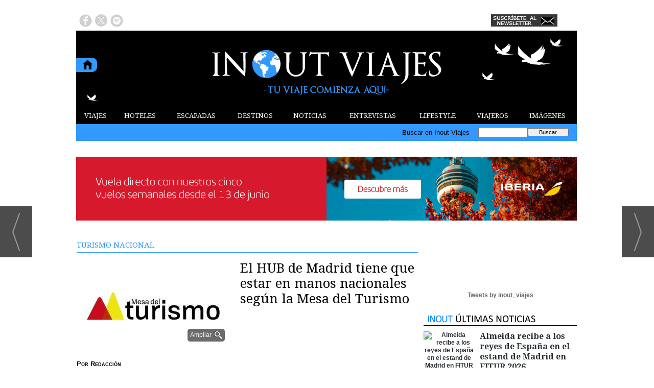

--- FILE ---
content_type: text/html; charset=UTF-8
request_url: https://www.inoutviajes.com/noticia/19130/turismo-nacional/el-hub-de-madrid-tiene-que-estar-en-manos-nacionales-segun-la-mesa-del-turismo.html
body_size: 21157
content:
<!DOCTYPE html>
<html lang="es"><head>
<meta http-equiv="Content-Type" content="text/html; charset=UTF-8" />

<title>El HUB de Madrid tiene que estar en manos nacionales según la Mesa del Turismo | Inout Viajes</title>
<meta name="robots" content="index, follow, max-image-preview:large" />
<script>var auto_link_ed = true;</script>

<base href="https://www.inoutviajes.com/"/>
<meta name="description" content="Desde la Mesa del Turismo de España han observado estos últimos días determinadas informaciones que pueden afectar de forma considerable a la competitividad turística de nuestro país, teniendo en cuenta que es básico recuperar e incrementar la conectividad aérea que teníamos antes de la pandemia. Estos días en los que" />
<meta name='keywords' content="hub,madrid,tiene,estar,manos,nacionales,según,mesa,turismo" />
<meta name='news_keywords' content="hub,madrid,tiene,estar,manos,nacionales,según,mesa,turismo" />
<meta property="article:tag" content="Mesa de Turismo"/>
<meta property="article:tag" content="Aerolíneas"/>
<meta property="article:tag" content="Sector aéreo"/>
<meta property="article:tag" content="Actualidad"/>
<meta property="article:tag" content="HUB de Madrid"/>
<meta name="author" content="Inout Viajes" />
<link rel="canonical" href="https://www.inoutviajes.com/noticia/19130/turismo-nacional/el-hub-de-madrid-tiene-que-estar-en-manos-nacionales-segun-la-mesa-del-turismo.html" />
<link rel="amphtml" href="https://www.inoutviajes.com/mvc/amp/noticia/19130/" /> 
<link rel="alternate" media="handheld" href="https://www.inoutviajes.com/movil/noticia/19130/turismo-nacional/el-hub-de-madrid-tiene-que-estar-en-manos-nacionales-segun-la-mesa-del-turismo.html" />
<meta property="og:image" content="https://www.inoutviajes.com/fotos/20/19139_logo-mdt-scaled.jpg" />
<link rel="preload" as="image" href="https://www.inoutviajes.com/fotos/20/19139_logo-mdt-scaled_thumb_300.jpg" fetchpriority="high" crossorigin="anonymous">
<meta property="og:site_name" content="Inout Viajes" />
<meta property="og:type" content="article" />
<meta property="og:title" content="El HUB de Madrid tiene que estar en manos nacionales según la Mesa del Turismo" />
<meta property="og:url" content="https://www.inoutviajes.com/noticia/19130/turismo-nacional/el-hub-de-madrid-tiene-que-estar-en-manos-nacionales-segun-la-mesa-del-turismo.html" />
<meta property="og:description" content="Desde la Mesa del Turismo de España han observado estos últimos días determinadas informaciones que pueden afectar de forma considerable a la competitividad turística de nuestro país, teniendo en cuenta que es básico recuperar e incrementar la conectivida" />
<meta name='twitter:card' content='summary_large_image'><meta name='twitter:image:src' content='https://www.inoutviajes.com/fotos/20/19139_logo-mdt-scaled.jpg'>
<meta name="twitter:site" content=" @inout_viajes" />
<meta name="twitter:creator" content="" />
<meta name="twitter:title" content="El HUB de Madrid tiene que estar en manos nacionales según la Mesa del Turismo" /><script async src="https://www.googletagmanager.com/gtag/js?id=UA-60194839-1"></script>
<script async src="https://www.googletagmanager.com/gtag/js?id=G-9EZ3GWG1DV"></script>
<script>
  window.dataLayer = window.dataLayer || [];
  function gtag(){dataLayer.push(arguments);}
  gtag('js', new Date());

  gtag('config', 'UA-60194839-1');
  gtag('config', 'G-9EZ3GWG1DV');
</script>
<link rel="preload" as="style" href="https://www.inoutviajes.com/editmaker_noticia.css" type="text/css"  onload="this.onload=null;this.rel='stylesheet'"/>
<noscript><link href="https://www.inoutviajes.com/editmaker_noticia.css" rel="stylesheet" type="text/css" ></noscript><script type="text/javascript" src="https://www.inoutviajes.com/editmaker_noticia.js" ></script>
<link rel="stylesheet" href="https://site-assets.fontawesome.com/releases/v6.5.2/css/all.css" >
<script>
    $( document ).ready(function() {
        $.expr[':'].external = function(obj){
            return !obj.href.match(/^mailto\:/)
                   && (obj.hostname != location.hostname)
                   && !obj.href.match(/^javascript\:/)
                   && !obj.href.match(/^$/)
        };
        if (typeof casoEmergencia23262USA === 'undefined'){
            $('a:external').attr('target', '_blank');
        }
    });
</script>

<script type="text/javascript">
	;(function( w ){
	"use strict";
	if( !w.loadCSS ){
	w.loadCSS = function(){};
	}
	var rp = loadCSS.relpreload = {};
	rp.support = (function(){
	var ret;
	try {
	ret = w.document.createElement( "link" ).relList.supports( "preload" );
	} catch (e) {
	ret = false;
	}
	return function(){
	return ret;
	};
	})();
	rp.bindMediaToggle = function( link ){
	var finalMedia = link.media || "all";
	function enableStylesheet(){
	if( link.addEventListener ){
	link.removeEventListener( "load", enableStylesheet );
	} else if( link.attachEvent ){
	link.detachEvent( "onload", enableStylesheet );
	}
	link.setAttribute( "onload", null );
	link.media = finalMedia;
	}
	if( link.addEventListener ){
	link.addEventListener( "load", enableStylesheet );
	} else if( link.attachEvent ){
	link.attachEvent( "onload", enableStylesheet );
	}
	setTimeout(function(){
	link.rel = "stylesheet";
	link.media = "only x";
	});
	setTimeout( enableStylesheet, 3000 );
	};
	rp.poly = function(){
	if( rp.support() ){
	return;
	}
	var links = w.document.getElementsByTagName( "link" );
	for( var i = 0; i < links.length; i++ ){
	var link = links[ i ];
	if( link.rel === "preload" && link.getAttribute( "as" ) === "style" && !link.getAttribute( "data-loadcss" ) ){
	link.setAttribute( "data-loadcss", true );
	rp.bindMediaToggle( link );
	}
	}
	};
	if( !rp.support() ){
	rp.poly();
	var run = w.setInterval( rp.poly, 500 );
	if( w.addEventListener ){
	w.addEventListener( "load", function(){
	rp.poly();
	w.clearInterval( run );
	} );
	} else if( w.attachEvent ){
	w.attachEvent( "onload", function(){
	rp.poly();
	w.clearInterval( run );
	} );
	}
	}
	if( typeof exports !== "undefined" ){
	exports.loadCSS = loadCSS;
	}
	else {
	w.loadCSS = loadCSS;
	}
	}( typeof global !== "undefined" ? global : this ) );
	</script>

<script type="text/javascript">var idnoti = '19130';</script>
<!-- Publicidad 29 - Google Analytics + estilos  -->
<link href='//fonts.googleapis.com/css?family=Droid+Serif:400,700' rel='stylesheet' type='text/css'>


<style>

#social-iconos  {
width:100%;
height:30px;
margin-bottom:2px;
display:block;
clear:both;
}

.social-icons {display:table}
.social-icons ul {
list-style-image:none;
list-style-position:outside;
list-style-type:none;
text-align: left;
padding:5px 5px 0 0
}
.social-icons ul {
padding:0;
float:left;
margin-bottom:0;
}
.social-icons li.social_icon {
background:none !important;
padding-left:0 !important;
display:inline;
float:left;
margin-left:6px;
}
.social-icons li:hover {
-moz-transition: all 0.5s ease-in-out;
-webkit-transition: all 0.5s ease-in-out;
-o-transition: all 0.5s ease-in-out;
-ms-transition: all 0.5s ease-in-out;
transition: all 0.5s ease-in-out;
-moz-transform: rotate(360deg);
-webkit-transform: rotate(360deg);
-o-transform: rotate(360deg);
transform: rotate(-360deg);
}

#fbook:hover {
background: url(ruta_a_la_imagen/imagen2.jpg) no-repeat;
height: (alto)px;
width: (ancho)px;
}
.est_21 {
margin-top: 10px;
}
.est_21 img {
width: 20px;
}

.publi-menu {
padding: 0px 10px;
}
.paginador ul.pages li {
list-style: none;
float: left;
border: 0px solid #707070;
background-color: #000000;
text-decoration: none;
margin: 0 3px 0 0;
padding: 1px 5px;
cursor: pointer;
color: #f2eb00;
font-size: 18px;
font-weight: bold;
font-family: 'Droid Serif', serif, Times New Roman,Times;
}
.paginador ul.pages li:hover {
background-color: #5e9cd5;
color: #fff;
}
.paginador ul.pages li.pgEmpty:hover {
background-color: #000000;
}
.paginador ul.pages li.pgCurrent {
border: 0px solid #707070;
color: #fff;
font-weight: bold;
background-color: #5e9cd5;
}
.paginador ul.pages li.pgEmpty {
border: 0px solid #ccc;
color: #ccc;
cursor: auto;
}
.titcaption {
font-family: 'Droid Serif', serif, Times New Roman,Times;
font-size: 1em;
}
.subcaption {
font-size: 0.7em;
line-height: 1.3em;
color: #bec3c7;
font-weight: 300;
}



.n1 h2 a  {
font-family: 'Droid Serif', serif, Times New Roman,Times;
 position: relative;
 top: 5px;
}



.n1 .seccion {
border-bottom: 1px solid #333333;
font-family: 'Droid Serif', serif, Times New Roman,Times;
}
.n1 .foto {
margin-bottom: 10px;
}
div.n1.sin_borde .foto {
margin: 10px 20px;
}
.n9 {
padding: 10px;
width: 280px;
}
.n9 h2 a  {
font-family: 'Droid Serif', serif, Times New Roman,Times;
}
.n9 .seccion {
border-bottom: 1px solid #333333;
font-family: 'Droid Serif', serif, Times New Roman,Times;
}
.n9 .foto img {
width: 280px;
margin-bottom: 10px;
}
.n10   {
border-top: 1px solid #333333;
padding: 10px 0px;
}
.otrasnoticias {
display: none;
}
.est_22 td.listado-noticias.h div.ultima-linea  {
    background-color: #3399ff;
    margin: 0;
    height: 100%;
    padding: 15px;
}
.est_22 td.listado-noticias.h div h1 a {
font-size: 24px;
line-height: 1.2em;
font-weight: normal;
font-family: 'Droid Serif', serif, Times New Roman,Times;
color: #ffffff;
margin-bottom: 10px;
}
.est_22 td.listado-noticias.h div h2 a {
font-size: 24px;
line-height: 1.2em;
font-weight: normal;
font-family: 'Droid Serif', serif, Times New Roman,Times;
color: #ffffff;
margin-bottom: 10px;
}
.est_22 .ultima-linea img  {
width: 390px;
float: left;
margin: 0px 15px 0px 0px;
max-height: 220px;
}
.est_22 td.listado-noticias.v div .entradilla {
padding-bottom: 10px;
color: #ffffff;
}
.est_23 td.listado-noticias.h {
height: 175px;
}
.est_23 td.listado-noticias.h div h1 a {
font-size: 17px;
line-height: 1.2em;
font-weight: normal;
color: #ffffff;
font-family: 'Droid Serif', serif, Times New Roman,Times;
background-color: #3399ff;
padding-top: 5px;
}
.est_23 td.listado-noticias.h div h2 a {
font-size: 17px;
line-height: 1.2em;
font-weight: normal;
color: #ffffff;
font-family: 'Droid Serif', serif, Times New Roman,Times;
background-color: #3399ff;
padding-top: 5px;
}
.est_23 .ultima-linea img {
width: 181px;
float: none;
margin: 0px;
}
.est_23 td.listado-noticias.h div .entradilla {
display: none;
}

.est_24 {

}

.est_25 {
border-top: 0px;
border-bottom: 0px;
}

.est_25 td.listado-noticias.h div.ultima-linea  {
background-color: #ffffff;
height: 220px;
margin: 0px 10px 0px 0px;
padding: 15px;
}
.est_25 td.listado-noticias.h div h1 a {
font-size: 24px;
line-height: 1.2em;
font-weight: normal;
font-family: 'Droid Serif', serif, Times New Roman,Times;
color: #000000;
margin-bottom: 10px;
}
.est_25 td.listado-noticias.h div h2 a {
font-size: 24px;
line-height: 1.2em;
font-weight: normal;
font-family: 'Droid Serif', serif, Times New Roman,Times;
color: #000000;
margin-bottom: 10px;
}
.est_25 .ultima-linea img  {
width: 300px;
float: left;
margin: 0px 15px 0px 0px;
}
.est_25 td.listado-noticias.v div .entradilla {
padding-bottom: 10px;
color: #333333;
}

.est_26  {
border-bottom: 0px;
padding-top: 10px;
padding-bottom: 10px;
}

.est_26 td.listado-noticias.h div.ultima-linea  {
background-color: #f8ec1e;
height: 170px;
margin: 0px 10px 0px 10px;
padding: 15px;
}
.est_26 td.listado-noticias.h div h1 a {
font-size: 24px;
line-height: 1.2em;
font-weight: normal;
font-family: 'Droid Serif', serif, Times New Roman,Times;
color: #000000;
padding-bottom: 10px;
}
.est_26 td.listado-noticias.h div h2 a {
font-size: 24px;
line-height: 1.2em;
font-weight: normal;
font-family: 'Droid Serif', serif, Times New Roman,Times;
color: #000000;
padding-bottom: 10px;
}
.est_26 .ultima-linea img  {
width: 250px;
float: left;
margin: 0px 15px 0px 0px;
}
.est_26 td.listado-noticias.v div .entradilla {
padding-bottom: 10px;
}

.est_27 {
border-top: 0px;
border-bottom: 0px;
}

.est_27 td.listado-noticias.h div.ultima-linea  {
width: 220px;
height: 300px;
margin-left: 5px;
}
.est_27 td.listado-noticias.h div h1 a {
font-size: 18px;
line-height: 1.2em;
font-weight: normal;
font-family: 'Droid Serif', serif, Times New Roman,Times;
color: #000000;
padding-bottom: 5px;
}
.est_27 td.listado-noticias.h div h2 a {
font-size: 18px;
line-height: 1.2em;
font-weight: normal;
font-family: 'Droid Serif', serif, Times New Roman,Times;
color: #000000;
padding-bottom: 5px;
}
.est_27 .ultima-linea img  {
width: 220px;
float: none;
}
.est_27 td.listado-noticias.v div .entradilla {
padding-bottom: 10px;
}

.est_28 {
border-top: 0px;
}

.est_28 td.listado-noticias.h div.ultima-linea  {
width: 220px;
height: auto;
margin-left: 5px;
}
.est_28 td.listado-noticias.h div h1 a {
font-size: 18px;
line-height: 1.2em;
font-weight: normal;
font-family: 'Droid Serif', serif, Times New Roman,Times;
color: #000000;
padding-bottom: 5px;
}
.est_28 td.listado-noticias.h div h2 a {
font-size: 18px;
line-height: 1.2em;
font-weight: normal;
font-family: 'Droid Serif', serif, Times New Roman,Times;
color: #000000;
padding-bottom: 5px;
}
.est_28 .ultima-linea img  {
width: 220px;
float: none;
}
.est_28 td.listado-noticias.v div .entradilla {
padding-bottom: 10px;
}

.est_29 {
border-top: 0px;
}

.est_29 td.listado-noticias.h div.ultima-linea  {
width: 300px;
height: 200px;
margin-left: 5px;
margin-right: 5px;
}
.est_29 td.listado-noticias.h div h1 a {
font-size: 18px;
line-height: 1.2em;
font-weight: normal;
font-family: 'Droid Serif', serif, Times New Roman,Times;
color: #000000;
padding-bottom: 5px;
}
.est_29 td.listado-noticias.h div h2 a {
font-size: 18px;
line-height: 1.2em;
font-weight: normal;
font-family: 'Droid Serif', serif, Times New Roman,Times;
color: #000000;
padding-bottom: 5px;
}
.est_29 .ultima-linea img  {
width: 150px;
float: right;
padding-left: 10px;
}
.est_29 td.listado-noticias.v div .entradilla {
padding-bottom: 10px;
}
#MD {
padding: 13px 0px 0px 10px;
}
.est_12 > tbody > tr > td > a {
font-family: 'Droid Serif', serif, Times New Roman,Times;
}
.est_20 > tbody > tr > td > a {
font-family: 'Droid Serif', serif, Times New Roman,Times;
}

#slider {
position: relative;
overflow: hidden;
width: 320px;
height: 250px;
margin: 0 auto;
padding: 0;
}


.est_32 td.listado-noticias.h .ultima-linea h2 {
text-align: center;
font-size: 19px;}

.est_32 td.listado-noticias.h .ultima-linea h2 a {
color:#000000;
}

.est_32 td.listado-noticias.h .ultima-linea img {
width:240px;
height:160px;
margin: 2px 6px 10px 36px;}

.est_32 td.listado-noticias.h .ultima-linea .entradilla {
display:none;
}
.est_32 {
	border-bottom: 0px;
	padding-top: 10px;
	}
.est_32 td.listado-noticias.h {
height: auto;
}

.est_32 td.listado-noticias.h .ultima-linea {
width: 310px;}

.est_33 td.listado-noticias.h .ultima-linea h2 {
display:none;} 

.est_33 td.listado-noticias.h .ultima-linea img {
width:300px;
height:200px;}

.est_33 td.listado-noticias.h .ultima-linea .entradilla {
line-height: 1.5em;
}
.est_33 {
	border-top: 0px !important;
    padding-bottom: 10px;
	border: 1px solid #000000;
    border-collapse: separate;
    border-spacing: 1px;
	}
.est_32 td.listado-noticias.h {
height: auto;
}

</style>


<!-- Fin Publicidad 29 - Google Analytics + estilos  -->
<!-- Publicidad 247 - pixel conversiones y remarketing facebook -->
<!-- Facebook Pixel Code -->
<script>
!function(f,b,e,v,n,t,s){if(f.fbq)return;n=f.fbq=function(){n.callMethod?
n.callMethod.apply(n,arguments):n.queue.push(arguments)};if(!f._fbq)f._fbq=n;
n.push=n;n.loaded=!0;n.version='2.0';n.queue=[];t=b.createElement(e);t.async=!0;
t.src=v;s=b.getElementsByTagName(e)[0];s.parentNode.insertBefore(t,s)}(window,
document,'script','//connect.facebook.net/en_US/fbevents.js');

fbq('init', '1760867457466831');
fbq('track', "PageView");</script>
<noscript><img height="1" width="1" style="display:none"
src="https://www.facebook.com/tr?id=1760867457466831&ev=PageView&noscript=1"
/></noscript>
<!-- End Facebook Pixel Code -->
<!-- Fin Publicidad 247 - pixel conversiones y remarketing facebook -->
<!-- Publicidad 286 - icon apple - andorid  -->
<link rel="apple-touch-icon" sizes="57x57" href="/mvc/public/imgs/apple-icon-57x57.png">
<link rel="apple-touch-icon" sizes="60x60" href="/mvc/public/imgs/apple-icon-60x60.png">
<link rel="apple-touch-icon" sizes="72x72" href="/mvc/public/imgs/apple-icon-72x72.png">
<link rel="apple-touch-icon" sizes="76x76" href="/mvc/public/imgs/apple-icon-76x76.png">
<link rel="apple-touch-icon" sizes="114x114" href="/mvc/public/imgs/apple-icon-114x114.png">
<link rel="apple-touch-icon" sizes="120x120" href="/mvc/public/imgs/apple-icon-120x120.png">
<link rel="apple-touch-icon" sizes="144x144" href="/mvc/public/imgs/apple-icon-144x144.png">
<link rel="apple-touch-icon" sizes="152x152" href="/mvc/public/imgs/apple-icon-152x152.png">
<link rel="apple-touch-icon" sizes="180x180" href="/mvc/public/imgs/apple-icon-180x180.png">
<link rel="icon" type="image/png" sizes="192x192"  href="/mvc/public/imgs/android-icon-192x192.png">
<link rel="icon" type="image/png" sizes="32x32" href="/mvc/public/imgs/favicon-32x32.png">
<link rel="icon" type="image/png" sizes="96x96" href="/mvc/public/imgs/favicon-96x96.png">
<link rel="icon" type="image/png" sizes="16x16" href="/mvc/public/imgs/favicon-16x16.png">
<link rel="manifest" href="/mvc/public/imgs/manifest.json">
<meta name="msapplication-TileColor" content="#ffffff">
<meta name="msapplication-TileImage" content="/mvc/public/imgs/ms-icon-144x144.png">
<meta name="theme-color" content="#ffffff">
<!-- Fin Publicidad 286 - icon apple - andorid  -->
<script src='https://www.google.com/recaptcha/api.js'  async defer></script><script type="application/ld+json">
{
"@context": "https://schema.org",
"@graph": [
{
"@id": "https:\/\/www.inoutviajes.com\/#organization",
"@type": "Organization",
"name": "Inout Viajes",
"url": "https:\/\/www.inoutviajes.com\/",
"logo": {
"@type": "ImageObject",
"@id": "https:\/\/www.inoutviajes.com\/#logo",
"url": "https:\/\/www.inoutviajes.com\/imagenes\/logo_pda.gif",
"width": 112,
"height": 112
}
},
{
"@type": "BreadcrumbList",
"itemListElement": [
{
"@type": "ListItem",
"position": 1,
"item": {
"@id": "https:\/\/www.inoutviajes.com\/",
"name": "Inout Viajes"
}
}
,{
"@type": "ListItem",
"position": 2,
"item": {
"@id": "https:\/\/www.inoutviajes.com\/noticias\/turismo_viajes",
"name": "NOTICIAS"
}
},{
"@type": "ListItem",
"position": 3,
"item": {
"@id": "https:\/\/www.inoutviajes.com\/noticias\/turismo_viajes\/nacional",
"name": "TURISMO NACIONAL"
}
}
]
},
{
"@type": "NewsArticle",
"@id": "https:\/\/www.inoutviajes.com\/noticia\/19130\/turismo-nacional\/el-hub-de-madrid-tiene-que-estar-en-manos-nacionales-segun-la-mesa-del-turismo.html#news",
"mainEntityOfPage": {
"@type": "WebPage",
"@id": "https:\/\/www.inoutviajes.com\/noticia\/19130\/turismo-nacional\/el-hub-de-madrid-tiene-que-estar-en-manos-nacionales-segun-la-mesa-del-turismo.html"
},
"url": "https:\/\/www.inoutviajes.com\/noticia\/19130\/turismo-nacional\/el-hub-de-madrid-tiene-que-estar-en-manos-nacionales-segun-la-mesa-del-turismo.html",
"headline": "El HUB de Madrid tiene que estar en manos nacionales según la Mesa del Turismo",
"datePublished": "2022-03-03T08:33:22Z",
"dateModified": "2022-03-03T08:33:57Z",
"image": {
"@type": "ImageObject",
"url": "https:\/\/www.inoutviajes.com\/fotos\/20\/19139_logo-mdt-scaled.jpg",
"height": 720,
"width": 1280
},
"publisher": { "@id": "https:\/\/www.inoutviajes.com\/#organization" }
,
"author": [{"@type":"Person","name":"Redacción","url":"https:\/\/www.inoutviajes.com\/redaccion\/autor\/25\/","jobTitle":""}]
,
"articleBody": "Desde la Mesa del Turismo de España han observado estos últimos días determinadas informaciones que pueden afectar de forma considerable a la competitividad turística de nuestro país, teniendo en cuenta que es básico recuperar e incrementar la conectividad aérea que teníamos antes de la pandemia. Estos días en los que el futuro del HUB de Madrid es tema de discusión, por los rumores de que una aerolínea de referencia sea vendida a una tercera compañía de otro país, nos han hecho reflexionar sobre este asunto llegando a la conclusión de que una operación de estas características sería tremendamente perjudicial para los intereses de España. Desde el respeto a la libre competencia y a la libertad empresarial no se puede permitir que el desarrollo de un HUB potente en España, que ya es puerta de entrada desde Latinoamérica hacia Europa, y que permitiría a futuro capturar la evolución del turismo hacia Asia, caiga en manos de compañías que ya tienen intereses en otros HUB’s europeos y que podrían derivar los vuelos de largo radio hacia sus destinos, perjudicando gravemente la competitividad de España. Diversas aerolíneas de estos terceros países han recibido ayudas millonarias para superar la crisis del COVID. Sin ir más lejos, destacan Lufthansa con 11.000 millones de euros, Air France-KLM con 10.100 millones, Alitalia con 3.500 y TAP con 1.200. El sector aéreo europeo ha recibido más de 30.000 millones de euros en ayudas. Existe un riesgo cierto de que estas ayudas públicas deriven en que países como Francia y Alemania, que son los que mayor volumen de ayudas han aportado, tomen ventaja en la recuperación a costa de debilitar HUB’s de otros países europeos, como el nuestro. Sería un pésimo desenlace para la competitividad turística de estos otros destinos entre los que se encuentra España. En estos momentos, España ya pierde 8 millones de pasajeros en conexión con HUB’s extranjeros, donde destacan París, Ámsterdam y Frankfurt, y esta pérdida podría ser mucho mayor si el HUB de Madrid estuviera en manos de cualquiera de esos operadores. El HUB de Madrid tiene el potencial de convertirse en un HUB de primer nivel europeo, entre otros factores por su ubicación geográfica ventajosa, infraestructura aeroportuaria con una conectividad de primer nivel y capacidad para crecer y capturar más tráfico, y el soporte de la economía local, siendo el HUB de un país líder en el sector turístico y una capital como Madrid, que genera y atrae inversión. Para ello es necesario garantizar que el HUB de Madrid quede en manos de aerolíneas nacionales con interés por desarrollarlo y reforzar la competitividad del mismo. El transporte aéreo es un pilar fundamental para la economía, el empleo y el PIB en España. El turismo aporta el 12,4% del PIB en nuestro país, el 13% del empleo, y sin conectividad no hay turismo. No se puede olvidar que el 82% de los turistas que visitan España, llegan en transporte aéreo. Entendemos que la prioridad de nuestro Gobierno sea garantizar la devolución de los créditos estatales concedidos, pero no puede dejar de tener en cuenta que la pérdida que supondría dejar en manos de compañías de terceros países el HUB de Madrid podría multiplicar exponencialmente, el importe de las ayudas concedidas. Por todo ello, desde la Mesa del Turismo de España instan a todas las partes implicadas a garantizar la defensa de los intereses de nuestro país y no cometer el error de perder una oportunidad única de situar Madrid en el lugar que le corresponde."
,
"keywords": "Mesa de Turismo, Aerolíneas, Sector aéreo, Actualidad, HUB de Madrid"

}
]
}
</script>
</head>
<body>

<div class="centerdiv">
<div id="MES">
<!-- menu 109 -->
<table id="id_menu_109" data-id="109" class='menu horizontal editMenuEdit hor_1 est_1'><tr>
</tr></table><table class="menu hor_1 est_1"><tr>
<td class="con_publi menu__1 id_publi_139"  ><a href="http://www.inoutviajes.com/" target="_blank"><img src="./anuncios/publicidad_blanca.jpg" alt="publicidad" /></a></td>
</tr>
</table>
<!-- fin menu -->

<!-- menu 108 -->
<table id="id_menu_108" data-id="108" class='menu horizontal editMenuEdit hor_1 est_1'><tr>
</tr></table><table class="menu hor_1 est_1"><tr>
</tr>
</table>
<!-- fin menu -->
</div>
<table><tbody>
<tr>
<td class="editmaker">
<div id="MSC">
<!-- menu 15 -->
<table id="id_menu_15" data-id="15" class='menu horizontal editMenuEdit hor_17 est_17'><tr>
<td class="con_publi menu__17 id_publi_48"><div class='social-icons' id='social-iconos'>
<ul>
<li class='social_icon'><a href='https://www.facebook.com/inoutviajes/' target="_blank"><img src="/imagenes/fbook01.png" border="0" onmouseover="this.src='/imagenes/fbook02.png';" onmouseout="this.src='/imagenes/fbook01.png';"/></a></li>
<li class='social_icon'><a href='https://twitter.com/inout_viajes' target="_blank"><img src="/imagenes/twit01.png" border="0" onmouseover="this.src='/imagenes/twit02.png';" onmouseout="this.src='/imagenes/twit01.png';"/></a></li>
<li class='social_icon'><a href='http://open.spotify.com/user/inout_viajes' target="_blank"><img src="/imagenes/spoti01.png" border="0" onmouseover="this.src='/imagenes/spoti02.png';" onmouseout="this.src='/imagenes/spoti01.png';"/></a></li>
</ul></div></td>
<td class="con_publi menu__17 id_publi_42"  ><div style="width:100px;"></div></td>
<td class="con_publi menu__17 id_publi_42"  ><div style="width:100px;"></div></td>
<td class="con_publi menu__17 id_publi_42"  ><div style="width:100px;"></div></td>
<td class="con_publi menu__17 id_publi_42"  ><div style="width:100px;"></div></td>
<td class="con_publi menu__17 id_publi_190"  ><a href="http://www.inoutviajes.com/boletines/formulario-altas-bajas.asp?operacion=alta&id_boletin=1" target="_blank"><img src="./anuncios/newsletterbueno.jpg" alt="publicidad" /></a></td>
<td class="con_publi menu__17 id_publi_49"  ><div id="google_translate_element"></div><script type="text/javascript">
function googleTranslateElementInit() {
  new google.translate.TranslateElement({pageLanguage: 'es', layout: google.translate.TranslateElement.InlineLayout.SIMPLE}, 'google_translate_element');
}
</script><script type="text/javascript" src="//translate.google.com/translate_a/element.js?cb=googleTranslateElementInit"></script></td>
</tr>
</table>
<!-- fin menu -->
</div>
<div id="C">
<!-- CABECERA -->
<table class="cabecera" style="height:150px;background:url(https://www.inoutviajes.com/imagenes/cabecera-inout-viajes.jpg);background-repeat:no-repeat;"><tr><td class="izq" onclick="window.location='https://www.inoutviajes.com/'"><img id="img_cabecera" src="https://www.inoutviajes.com/imagenes/cabecera-inout-viajes.jpg" alt="www.inoutviajes.com" /></td><td align="right"></td></tr></table>
<!-- FIN DE CABECERA -->
</div>
<div id="MBC">
<!-- menu 18 -->
<table id="id_menu_18" data-id="18" class='menu horizontal editMenuEdit hor_12 est_12'><tr>
<td><a href="https://www.inoutviajes.com/viajes" target="_self" title="VIAJES">VIAJES</a>
<!-- menu 131 -->
<table id="id_menu_131" data-id="131" class='hijo Hvertical editMenuEdit ver_1 est_1'>
<tr><td class="est_12 ind_12"><a href="https://www.inoutviajes.com/viajes/europa" target="_self" title="EUROPA">EUROPA</a></td></tr>
<tr><td class="est_12 ind_12"><a href="https://www.inoutviajes.com/viajes/africa" target="_self" title="&#193;FRICA">&#193;FRICA</a></td></tr>
<tr><td class="est_12 ind_12"><a href="https://www.inoutviajes.com/viajes/america" target="_self" title="AM&#201;RICA">AM&#201;RICA</a></td></tr>
<tr><td class="est_12 ind_12"><a href="https://www.inoutviajes.com/viajes/asia" target="_self" title="ASIA">ASIA</a></td></tr>
<tr><td class="est_12 ind_12"><a href="https://www.inoutviajes.com/viajes/oceania" target="_self" title="OCEAN&#205;A">OCEAN&#205;A</a></td></tr>
</table>
<!-- fin menu -->
</td>
<td><a href="https://www.inoutviajes.com/mejores_hoteles_mundo" target="_self" title="HOTELES">HOTELES</a>
<!-- menu 123 -->
<table id="id_menu_123" data-id="123" class='hijo Hvertical editMenuEdit ver_1 est_1'>
<tr><td class="est_12 ind_12"><a href="https://www.inoutviajes.com/mejores_hoteles_europa" target="_self" title="EUROPA">EUROPA</a></td></tr>
<tr><td class="est_12 ind_12"><a href="https://www.inoutviajes.com/mejores_hoteles_africa" target="_self" title="&#193;FRICA">&#193;FRICA</a></td></tr>
<tr><td class="est_12 ind_12"><a href="https://www.inoutviajes.com/mejores_hoteles_america" target="_self" title="AM&#201;RICA">AM&#201;RICA</a></td></tr>
<tr><td class="est_12 ind_12"><a href="https://www.inoutviajes.com/mejores_hoteles_asia" target="_self" title="ASIA">ASIA</a></td></tr>
<tr><td class="est_12 ind_12"><a href="https://www.inoutviajes.com/mejores_hoteles_oceania" target="_self" title="OCEAN&#205;A">OCEAN&#205;A</a></td></tr>
</table>
<!-- fin menu -->
</td>
<td><a href="https://www.inoutviajes.com/escapadas" target="_self" title="ESCAPADAS">ESCAPADAS</a>
<!-- menu 138 -->
<table id="id_menu_138" data-id="138" class='hijo Hvertical editMenuEdit ver_1 est_1'>
<tr><td class="est_12 ind_12"><a href="https://www.inoutviajes.com/escapadas_cruceros" target="_self" title="CRUCEROS">CRUCEROS</a></td></tr>
<tr><td class="est_12 ind_12"><a href="https://www.inoutviajes.com/escapadas_playa" target="_self" title="PLAYA">PLAYA</a></td></tr>
<tr><td class="est_12 ind_12"><a href="https://www.inoutviajes.com/escapadas_urbanas" target="_self" title="URBANAS">URBANAS</a></td></tr>
<tr><td class="est_12 ind_12"><a href="https://www.inoutviajes.com/escapadas_montana" target="_self" title="MONTA&#209;A">MONTA&#209;A</a></td></tr>
<tr><td class="est_12 ind_12"><a href="https://www.inoutviajes.com/escapadas_nieve" target="_self" title="NIEVE">NIEVE</a></td></tr>
<tr><td class="est_12 ind_12"><a href="https://www.inoutviajes.com/escapadas_enologicas" target="_self" title="ENOL&#211;GICAS">ENOL&#211;GICAS</a></td></tr>
<tr><td class="est_12 ind_12"><a href="https://www.inoutviajes.com/escapadas_gastronomicas" target="_self" title="GASTRON&#211;MICAS">GASTRON&#211;MICAS</a></td></tr>
<tr><td class="est_12 ind_12"><a href="https://www.inoutviajes.com/escapadas_aventura" target="_self" title="AVENTURA">AVENTURA</a></td></tr>
<tr><td class="est_12 ind_12"><a href="https://www.inoutviajes.com/escapadas_culturales" target="_self" title="CULTURALES">CULTURALES</a></td></tr>
<tr><td class="est_12 ind_12"><a href="https://www.inoutviajes.com/escapadas_relax" target="_self" title="RELAX">RELAX</a></td></tr>
<tr><td class="est_12 ind_12"><a href="https://www.inoutviajes.com/escapadas_romanticas" target="_self" title="ROM&#193;NTICAS">ROM&#193;NTICAS</a></td></tr>
<tr><td class="est_12 ind_12"><a href="https://www.inoutviajes.com/escapadas_safaris" target="_self" title="SAFARIS">SAFARIS</a></td></tr>
<tr><td class="est_12 ind_12"><a href="https://www.inoutviajes.com/escapadas_nauticas" target="_self" title="N&#193;UTICAS">N&#193;UTICAS</a></td></tr>
<tr><td class="est_12 ind_12"><a href="https://www.inoutviajes.com/escapadas_rurales" target="_self" title="RURALES">RURALES</a></td></tr>
</table>
<!-- fin menu -->
</td>
<td><a href="https://www.inoutviajes.com/reportajes_viajes" target="_self" title="DESTINOS">DESTINOS</a>
<!-- menu 125 -->
<table id="id_menu_125" data-id="125" class='hijo Hvertical editMenuEdit ver_1 est_1'>
<tr><td class="est_12 ind_12"><a href="https://www.inoutviajes.com/reportajes_viajes_espana" target="_self" title="NACIONALES">NACIONALES</a></td></tr>
<tr><td class="est_12 ind_12"><a href="https://www.inoutviajes.com/reportajes_viajes_extranjero" target="_self" title="INTERNACIONALES">INTERNACIONALES</a></td></tr>
</table>
<!-- fin menu -->
</td>
<td><a href="https://www.inoutviajes.com/noticias/turismo_viajes" target="_self" title="NOTICIAS">NOTICIAS</a>
<!-- menu 139 -->
<table id="id_menu_139" data-id="139" class='hijo Hvertical editMenuEdit ver_1 est_1'>
<tr><td class="est_12 ind_12"><a href="https://www.inoutviajes.com/noticias/turismo_viajes/nacional" target="_self" title="TURISMO NACIONAL">TURISMO NACIONAL</a></td></tr>
<tr><td class="est_12 ind_12"><a href="https://www.inoutviajes.com/noticias/turismo_viajes/internacional" target="_self" title="TURISMO INTERNACIONAL">TURISMO INTERNACIONAL</a></td></tr>
<tr><td class="est_12 ind_12"><a href="https://www.inoutviajes.com/noticias/turismo_viajes/otras_noticias" target="_self" title="OTRAS NOTICIAS">OTRAS NOTICIAS</a></td></tr>
</table>
<!-- fin menu -->
</td>
<td><a href="https://www.inoutviajes.com/entrevistas" target="_self" title="ENTREVISTAS">ENTREVISTAS</a>
<!-- menu 127 -->
<table id="id_menu_127" data-id="127" class='hijo Hvertical editMenuEdit ver_20 est_20'>
<tr><td><a href="https://www.inoutviajes.com/entrevistas_profesionales_turismo" target="_self" title="TURISMO">TURISMO</a></td></tr>
<tr><td><a href="https://www.inoutviajes.com/entrevistas_famosos" target="_self" title="PERSONAJES">PERSONAJES</a></td></tr>
</table>
<!-- fin menu -->
</td>
<td><a href="https://www.inoutviajes.com/lifestyle" target="_self" title="LIFESTYLE">LIFESTYLE</a>
<!-- menu 130 -->
<table id="id_menu_130" data-id="130" class='hijo Hvertical editMenuEdit ver_1 est_1'>
<tr><td class="est_12 ind_12"><a href="https://www.inoutviajes.com/viajes_gourmet" target="_self" title="GOURMET">GOURMET</a></td></tr>
<tr><td class="est_12 ind_12"><a href="https://www.inoutviajes.com/tecnologia_turismo" target="_self" title="TECNOLOG&#205;A">TECNOLOG&#205;A</a></td></tr>
<tr><td class="est_12 ind_12"><a href="https://www.inoutviajes.com/ropa_viajes" target="_self" title="SHOPPING">SHOPPING</a></td></tr>
<tr><td class="est_12 ind_12"><a href="https://www.inoutviajes.com/moda" target="_self" title="MODA">MODA</a></td></tr>
<tr><td class="est_12 ind_12"><a href="https://www.inoutviajes.com/tribus-urbanas" target="_self" title="ESTILOS DEL MUNDO">ESTILOS DEL MUNDO</a></td></tr>
</table>
<!-- fin menu -->
</td>
<td><a href="https://www.inoutviajes.com/relatos_viajes" target="_self" title="VIAJEROS">VIAJEROS</a></td>
<td><a href="http://www.inoutviajes.com/galerias/" target="_self" title="IMÁGENES">IMÁGENES</a></td>
</tr>
</table>
<!-- fin menu -->

<!-- menu 16 -->
<table id="id_menu_16" data-id="16" class='menu horizontal editMenuEdit hor_18 est_18'><tr>
<td class="con_publi menu__18 id_publi_42"  ><div style="width:100px;"></div></td>
<td class="con_publi menu__18 id_publi_42"  ><div style="width:100px;"></div></td>
<td class="con_publi menu__18 id_publi_42"  ><div style="width:100px;"></div></td>
<td class="con_publi menu__18 id_publi_42"  ><div style="width:100px;"></div></td>
<td class="con_publi menu__18 id_publi_42"  ><div style="width:100px;"></div></td>
<td class="titulo">Buscar en Inout Viajes</td>
<td style='vertical-align:middle;'><script type='text/javascript' src='/busquedas/busquedas.js'></script><form name='peqbus' class='form1' action='/busquedas/procesabusqueda.asp' method='post' target='_self'><input type='text' name='cadena' size='14' class='input1' /><input type='button' value='Buscar' class='boton1 boton_buscador_simple' /><input type='hidden' name='edi' /><input type='hidden' name='como' value='2' /><input type='hidden' name='fecha' value='ultimo_ano' /><input type='hidden' name='q_seccion' value='-1' /><input type='hidden' name='orden' value='2' /><input type='hidden' name='mostrar' value='10' /><input type='hidden' name='pagina_actual' value='1' /></form></td>
</tr>
</table>
<!-- fin menu -->

<!-- menu 72 -->
<table id="id_menu_72" data-id="72" class='menu horizontal editMenuEdit hor_1 est_1'><tr>
<td class="titulo"><br></td>
</tr></table><table class="menu hor_1 est_1"><tr>
<td class="con_publi menu__1 id_publi_377"><a href="https://www.iberia.com/es/vuelos-baratos/Madrid-Toronto/" target="_blank"><img src="/anuncios/980x125-banner-toronto-v2.gif" alt="publicidad" /></a></td>
</tr></table><table class="menu hor_1 est_1"><tr>
</tr>
</table>
<!-- fin menu -->
</div>
<table class="colapsada" id="colaps"><tbody>
<tr>

<td class="SMI"></td>

<td class="sinpadding"></td>

<td class="SMD"></td>

</tr>

<tr>

<td id="MI">
<!-- menu 135 -->

<!-- fin menu -->
</td>

<td class="ccentro">
<div id="TCC"></div>
<div id="NC">

<!-- menu 94 -->
<table id="id_menu_94" data-id="94" class='menu horizontal editMenuEdit hor_1 est_1'><tr>
</tr></table><table class="menu hor_1 est_1"><tr>
</tr></table><table class="menu hor_1 est_1"><tr>
</tr></table><table class="menu hor_1 est_1"><tr>
</tr>
</table>
<!-- fin menu -->
<!-- noticia -->
<div class="n1 sin_borde dentroNoticia" data-id="19130"><form><input type="hidden" id="id_seccion_actual" value="227" /></form><div class='navegacion'><a href="https://www.inoutviajes.com/noticias/turismo_viajes/nacional" class="seccion" style="display:block;">TURISMO NACIONAL</a>
</div>
<div title="noticia 19130"><table style="float:left;margin-left:0px;" class="foto posF-2 "><tr><td><div class="fotodiv"><a href='https://www.inoutviajes.com/fotos/20/19139_logo-mdt-scaled.jpg' class='fancybox conlupa' data-fancybox='images'><img src='https://www.inoutviajes.com/fotos/20/19139_logo-mdt-scaled_thumb_300.jpg' width="300" height="169" title="El HUB de Madrid tiene que estar en manos nacionales según la Mesa del Turismo" alt="El HUB de Madrid tiene que estar en manos nacionales según la Mesa del Turismo" /><div class='ampliarcontent'><div class='txtampliar'>Ampliar</div><div class='lupampliar'></div></div></a><script>jQuery(function ($) {$( document ).ready(function() {$(".fancyboxPrincipal").fancybox({
 image : {
  protect: true
 }
});
 }); });</script></div></td></tr></table><h1 class="titulo">El HUB de Madrid tiene que estar en manos nacionales según la Mesa del Turismo</h1></div>
<div class='firmante' id='firmante_25'>Por <span class='nombre_firmante'>Redacción</span>
<div><a href='https://www.inoutviajes.com/redaccion/autor/25/' class='enlace'>M&aacute;s art&iacute;culos de este autor</a></div></div><div class='ulthora fecha_publicacion'> <span class="dia_mes_anno">jueves 03 de marzo de 2022</span><span class="sepF">, </span><span class="hora_minutos">08:33h</span></div>
<div class="social">

  <a onclick="javascript:window.open(this.href,'', 'menubar=no,toolbar=no,resizable=yes,scrollbars=yes,height=600,width=600');return false;"  href="https://www.facebook.com/sharer/sharer.php?sdk=joey&u=https://www.inoutviajes.com/noticia/19130/turismo-nacional/el-hub-de-madrid-tiene-que-estar-en-manos-nacionales-segun-la-mesa-del-turismo.html" target="blank""><span>Facebook</span></a>




  <a onclick="javascript:window.open(this.href,'', 'menubar=no,toolbar=no,resizable=yes,scrollbars=yes,height=600,width=600');return false;"  href="https://twitter.com/intent/tweet?original_referer=https://www.inoutviajes.com/noticia/19130/turismo-nacional/el-hub-de-madrid-tiene-que-estar-en-manos-nacionales-segun-la-mesa-del-turismo.html&text=El%20HUB%20de%20Madrid%20tiene%20que%20estar%20en%20manos%20nacionales%20seg%C3%BAn%20la%20Mesa%20del%20Turismo%20https://www.inoutviajes.com/noticia/19130/turismo-nacional/el-hub-de-madrid-tiene-que-estar-en-manos-nacionales-segun-la-mesa-del-turismo.html" target="_blank"><span>X-Twitter</span></a>

  <a onclick="javascript:window.open(this.href,'', 'menubar=no,toolbar=no,resizable=yes,scrollbars=yes,height=600,width=600');return false;" href="https://www.linkedin.com/cws/share?url=https://www.inoutviajes.com/noticia/19130/turismo-nacional/el-hub-de-madrid-tiene-que-estar-en-manos-nacionales-segun-la-mesa-del-turismo.html" target="_blank"><span>Linkedin</span></a>
  

  
  <a href="https://api.whatsapp.com/send?text=https://www.inoutviajes.com/noticia/19130/turismo-nacional/el-hub-de-madrid-tiene-que-estar-en-manos-nacionales-segun-la-mesa-del-turismo.html" target="_blank"><span>WhatsApp</span></a>

<a onclick="javascript:window.open(this.href,'', 'menubar=no,toolbar=no,resizable=yes,scrollbars=yes,height=600,width=600');return false;" href="https://t.me/share/url?url=https://www.inoutviajes.com/noticia/19130/turismo-nacional/el-hub-de-madrid-tiene-que-estar-en-manos-nacionales-segun-la-mesa-del-turismo.html&text=El%20HUB%20de%20Madrid%20tiene%20que%20estar%20en%20manos%20nacionales%20seg%C3%BAn%20la%20Mesa%20del%20Turismo%20https://www.inoutviajes.com/noticia/19130/turismo-nacional/el-hub-de-madrid-tiene-que-estar-en-manos-nacionales-segun-la-mesa-del-turismo.html" target="_blank" ><span>Telegram</span></a>


</div>
 <a href="https://www.instagram.com/revistainoutviajes/?hl=es" target="_blank"><div class="instagram-button" ></div></a>



<div class="texto" id="textoNoticia"><p>Desde la <a href="https://mesadelturismo.org/">Mesa del Turismo de España</a> han observado estos últimos días determinadas informaciones que pueden afectar de forma considerable a la competitividad turística de nuestro país, teniendo en cuenta que es básico recuperar e incrementar la conectividad aérea que teníamos antes de la pandemia.</p>
<p>Estos días en los que el futuro del HUB de Madrid es tema de discusión, por los rumores de que una aerolínea de referencia sea vendida a una tercera compañía de otro país, nos han hecho reflexionar sobre este asunto llegando a la conclusión de que una operación de estas características sería tremendamente perjudicial para los intereses de España.</p>
<p>Desde el respeto a la libre competencia y a la libertad empresarial no se puede permitir que el desarrollo de un HUB potente en España, que ya es puerta de entrada desde Latinoamérica hacia Europa, y que permitiría a futuro capturar la evolución del turismo hacia Asia, caiga en manos de compañías que ya tienen intereses en otros HUB’s europeos y que podrían derivar los vuelos de largo radio hacia sus destinos, perjudicando gravemente la competitividad de España.</p>
<p>Diversas aerolíneas de estos terceros países han recibido ayudas millonarias para superar la crisis del COVID. Sin ir más lejos, destacan Lufthansa con 11.000 millones de euros, Air France-KLM con 10.100 millones, Alitalia con 3.500 y TAP con 1.200. El sector aéreo europeo ha recibido más de 30.000 millones de euros en ayudas. Existe un riesgo cierto de que estas ayudas públicas deriven en que países como Francia y Alemania, que son los que mayor volumen de ayudas han aportado, tomen ventaja en la recuperación a costa de debilitar HUB’s de otros países europeos, como el nuestro. Sería un pésimo desenlace para la competitividad turística de estos otros destinos entre los que se encuentra España.</p>
<p>En estos momentos, España ya pierde 8 millones de pasajeros en conexión con HUB’s extranjeros, donde destacan París, Ámsterdam y Frankfurt, y esta pérdida podría ser mucho mayor si el HUB de Madrid estuviera en manos de cualquiera de esos operadores.</p>
<p>El HUB de Madrid tiene el potencial de convertirse en un HUB de primer nivel europeo, entre otros factores por su ubicación geográfica ventajosa, infraestructura aeroportuaria con una conectividad de primer nivel y capacidad para crecer y capturar más tráfico, y el soporte de la economía local, siendo el HUB de un país líder en el sector turístico y una capital como Madrid, que genera y atrae inversión. Para ello es necesario garantizar que el HUB de Madrid quede en manos de aerolíneas nacionales con interés por desarrollarlo y reforzar la competitividad del mismo.</p>
<p>El transporte aéreo es un pilar fundamental para la economía, el empleo y el PIB en España. El turismo aporta el 12,4% del PIB en nuestro país, el 13% del empleo, y sin conectividad no hay turismo. No se puede olvidar que el 82% de los turistas que visitan España, llegan en transporte aéreo.</p>
<p>Entendemos que la prioridad de nuestro Gobierno sea garantizar la devolución de los créditos estatales concedidos, pero no puede dejar de tener en cuenta que la pérdida que supondría dejar en manos de compañías de terceros países el HUB de Madrid podría multiplicar exponencialmente, el importe de las ayudas concedidas.</p>
<p>Por todo ello, desde la Mesa del Turismo de España instan a todas las partes implicadas a garantizar la defensa de los intereses de nuestro país y no cometer el error de perder una oportunidad única de situar Madrid en el lugar que le corresponde.</p></div>
<div class="content-tags"><div class="tags"><a rel="noindex nofollow" href="https://www.inoutviajes.com/tag/mesa-de-turismo">Mesa de Turismo</a>
</div><div class="tags"><a href="https://www.inoutviajes.com/tag/aerolineas">Aerolíneas</a>
</div><div class="tags"><a rel="noindex nofollow" href="https://www.inoutviajes.com/tag/sector-aereo">Sector aéreo</a>
</div><div class="tags"><a href="https://www.inoutviajes.com/tag/actualidad">Actualidad</a>
</div><div class="tags"><a rel="noindex nofollow" href="https://www.inoutviajes.com/tag/hub-de-madrid">HUB de Madrid</a>
</div></div><script>$(function(){ $('#videos_noticia .videoWrapper .video-js').append('<div style="position: absolute;top: 0;left: 0;right: 0;height: 60px;"></div>')});</script>
<table style="width:100%;"><tr><td style="text-align:left;"><div class='interesa_noticia' id='capa_interesa_19130'>¿Te ha parecido interesante esta noticia? &nbsp;&nbsp;<a href="#" class="enlace ico_a_favor_noticia"><img src='https://www.inoutviajes.com/imagenes/ico_a_favor_on.gif'> Si (<span id="voto_pos">0</span>)</a>&nbsp;&nbsp;&nbsp;<a href="#" class="enlace ico_en_contra_noticia"><img src='https://www.inoutviajes.com/imagenes/ico_en_contra_on.gif'> No(<span id="voto_neg">0</span>)</a></div>
</td><td style="text-align:right;"></td></tr></table><div class="separador"></div>
</div>
<div style="clear:both"/>

<div id="bloque_nrelacionadas"><h2>Noticias relacionadas</h2>
<div class="container">  <div class="row"><div class="col-editmaker-6 rel_cascada" >  <a href="https://www.inoutviajes.com/noticia/17306/otras-noticias/reclamar-a-la-aerolinea-o-a-la-agencia-de-viajes-en-el-caso-de-vuelos-cancelados-por-covid19.html"> <div style="background-image:url('https://www.inoutviajes.com/fotos/20/17306_airport-690556-1920_thumb_300.jpg')" class="fotoBackground" title=""></div></a> <div class="n1"><span class="titulo"> <a href="https://www.inoutviajes.com/noticia/17306/otras-noticias/reclamar-a-la-aerolinea-o-a-la-agencia-de-viajes-en-el-caso-de-vuelos-cancelados-por-covid19.html">Reclamar a la aerolínea o a la agencia de viajes en el caso de vuelos cancelados por Covid19</a></span></div></div> <div class="col-editmaker-6 rel_cascada" >  <a href="https://www.inoutviajes.com/noticia/17088/turismo-nacional/los-vuelos-del-verano-suponen-la-tercera-parte-de-los-registrados-en-2019.html"> <div style="background-image:url('https://www.inoutviajes.com/fotos/20/17087_airport-terminal_thumb_300.jpg')" class="fotoBackground" title=""></div></a> <div class="n1"><span class="titulo"> <a href="https://www.inoutviajes.com/noticia/17088/turismo-nacional/los-vuelos-del-verano-suponen-la-tercera-parte-de-los-registrados-en-2019.html">Los vuelos del verano suponen la tercera parte de los registrados en 2019</a></span></div></div>   </div>   <div class="row"><div class="col-editmaker-4 rel_cascada" >  <a href="https://www.inoutviajes.com/noticia/16939/turismo-internacional/emirates-firma-un-acuerdo-con-la-aerolinea-mexicana-aeromar.html"> <div style="background-image:url('https://www.inoutviajes.com/fotos/20/16937_ekaeromarinterline-a_thumb_300.jpg')" class="fotoBackground" title=""></div></a> <div class="n1"><span class="titulo"> <a href="https://www.inoutviajes.com/noticia/16939/turismo-internacional/emirates-firma-un-acuerdo-con-la-aerolinea-mexicana-aeromar.html">Emirates firma un acuerdo con la aerolínea mexicana Aeromar</a></span></div></div> <div class="col-editmaker-4 rel_cascada" >  <a href="https://www.inoutviajes.com/noticia/16554/turismo-internacional/finnair-y-juneyao-air-amplian-la-colaboracion-en-codigo-compartido.html"> <div style="background-image:url('https://www.inoutviajes.com/fotos/20/16551_jb-tail-logo-en_thumb_300.jpg')" class="fotoBackground" title=""></div></a> <div class="n1"><span class="titulo"> <a href="https://www.inoutviajes.com/noticia/16554/turismo-internacional/finnair-y-juneyao-air-amplian-la-colaboracion-en-codigo-compartido.html">Finnair y Juneyao Air amplían la colaboración en código compartido</a></span></div></div> <div class="col-editmaker-4 rel_cascada" >  <a href="https://www.inoutviajes.com/noticia/16522/turismo-internacional/qatar-airways-presenta-la-nueva-suite-de-la-clase-business.html"> <div style="background-image:url('https://www.inoutviajes.com/fotos/20/16519_zzzcx3u8219-51267771601-o_thumb_300.jpg')" class="fotoBackground" title=""></div></a> <div class="n1"><span class="titulo"> <a href="https://www.inoutviajes.com/noticia/16522/turismo-internacional/qatar-airways-presenta-la-nueva-suite-de-la-clase-business.html">Qatar Airways presenta la nueva Suite de la Clase Business</a></span></div></div>   </div>   <div class="row"><div class="col-editmaker-6 rel_cascada" >  <a href="https://www.inoutviajes.com/noticia/16485/turismo-internacional/vuelven-las-modificaciones-y-cancelaciones-de-vuelos.html"> <div style="background-image:url('https://www.inoutviajes.com/fotos/20/16482_people-in-airport-are-wearing-masks-to-protect-themselves-from-virus_thumb_300.jpg')" class="fotoBackground" title=""></div></a> <div class="n1"><span class="titulo"> <a href="https://www.inoutviajes.com/noticia/16485/turismo-internacional/vuelven-las-modificaciones-y-cancelaciones-de-vuelos.html">Vuelven las modificaciones y cancelaciones de vuelos</a></span></div></div> <div class="col-editmaker-6 rel_cascada" >  <a href="https://www.inoutviajes.com/noticia/16341/turismo-internacional/presentacion-del-verano-en-madeira-y-las-nuevas-conectividades.html"> <div style="background-image:url('https://www.inoutviajes.com/fotos/20/16336_madeira031henrique-seruca_thumb_300.jpg')" class="fotoBackground" title=""></div></a> <div class="n1"><span class="titulo"> <a href="https://www.inoutviajes.com/noticia/16341/turismo-internacional/presentacion-del-verano-en-madeira-y-las-nuevas-conectividades.html">Presentación del verano en Madeira y las nuevas conectividades</a></span></div></div>   </div> </div> </div>

<div class="comparte_noticia"></div>

<span id="comentariosED"></span><br /><span id="comentar_noticia_pleg"></span><script>function muestraBloqueComentarios(){$('#comentarios').show();$('#comentariosCollapsed').hide();}</script><div id='comentariosCollapsed' onclick="javascript:muestraBloqueComentarios();"><div class="plusComments">+</div><div class="plusCommentsTxt"><span class="enlace">0 comentarios</span></div></div><div id='comentarios' style="display:none"><ul><li><a href='#foros-asociados'><span id="etqComentarios">Comentarios</span></a></li></ul> <div id='foros-asociados' class="foros-asociados">
<div id="capa_formulario">
<form id="comentar_noticia" class="formComentarNoticia" method="post" action="/mvc/noticia/guardarComentario">
<input type="hidden" name="id_noticia" value="19130"  class="required form-control">
<div class="datosFromRow">
<div class="datosFromCol contF">
<div class="datosPer datosFromRow">
<div class="datosFromCol cajaP">
<input type="text" name="nombre"  class="required form-control" placeholder="Nombre" />
</div>
<div class="datosFromCol cajaP">
<input type="text" name="email" id="email_form" class="required validate-email form-control" placeholder="Email"  />
</div>
</div>
<div class="datosCom cajaP">
<textarea rows="5" placeholder="Escriba su comentario" name="comentario" id="comentario_form" class="required form-control"></textarea><br>
</div>
<div class="datosFromRow formFooter">
<label class="labelAceptoPolitica">
<input id="aceptoPolitica" type="checkbox" class="form-control" name="aceptoPolitica" value="1">
<span>He leído y acepto la <a href="/politica-de-cookies.asp" target="_blank">Política de Privacidad </a>(y el <a href="/condiciones_uso.asp" target="_blank">Aviso Legal</a>).</span>
</label>
<div class="datosFromCol g-recaptcha" data-sitekey="6Ldjly0UAAAAAKc9iQK6Qftjpjm-I7coMEsSJDJP">
</div>
<div class="datosFromCol envif">
<input type="submit" class="form-control btn btn-success" id="enviar_comentario" value="Enviar comentario">
</div>
</div>
</div>
<div class="datosLeg datosFromCol">
<strong>Normas de uso</strong><br />
<p>Esta es la opinión de los internautas, no de Inout Viajes</p>
<p>No está permitido verter comentarios contrarios a la ley o injuriantes.</p>
<p>La dirección de email solicitada en ningún caso será utilizada con fines comerciales.</p>
<p>Tu dirección de email no será publicada.</p>
<p>Nos reservamos el derecho a eliminar los comentarios que consideremos fuera de tema.</p>
</div>
</div>
</form>
<div class="mensajeForm" id="mensajeForm"></div>
</div></div></div><script type='text/javascript'>
jQuery(function ($){
(function() {
$('#comentarios').tabs();
})();
});
</script>

</div>
<div>
<!-- menu 133 -->
<table id="id_menu_133" data-id="133" class='menu horizontal editMenuEdit hor_1 est_1'><tr>
</tr></table><table class="menu hor_1 est_1"><tr>
<td class="con_publi menu__1 id_publi_283"><script type="text/javascript" src="//red.cibelesads.com/widgets/get"></script><br></td>
</tr></table><table class="menu hor_1 est_1"><tr>
</tr>
</table>
<!-- fin menu -->
</div>

</td>

<td id="MD">
<!-- menu 155 -->
<table id="id_menu_155" data-id="155" class='menu vertical editMenuEdit ver_1 est_1'>
<tr><td class="con_publi menu__1 id_publi_350"><ins data-revive-zoneid="348" data-revive-id="173a18b2db32a4c3694f1d6ecef65164"></ins>
<script async src="//publicidad.cibeles.net/delivery/asyncjs.php"></script></td></tr>
<tr><td class="salto"></td></tr>
<tr><td class="con_publi menu__1 id_publi_344"  ><ins data-revive-zoneid="327" data-revive-id="173a18b2db32a4c3694f1d6ecef65164"></ins>
<script async src="//publicidad.cibeles.net/delivery/asyncjs.php"></script></td></tr>
<tr><td class="salto"></td></tr>
<tr><td class="con_publi menu__1 id_publi_354"  ><ins data-revive-zoneid="370" data-revive-id="173a18b2db32a4c3694f1d6ecef65164"></ins>
<script async src="//publicidad.cibeles.net/delivery/asyncjs.php"></script></td></tr>
<tr><td class="salto"></td></tr>
<tr><td class="con_publi menu__1 id_publi_335"  ><ins data-revive-zoneid="307" data-revive-id="173a18b2db32a4c3694f1d6ecef65164"></ins>
<script async src="//publicidad.cibeles.net/delivery/asyncjs.php"></script></td></tr>
<tr><td class="salto"></td></tr>
<tr><td class="con_publi menu__1 id_publi_318"  ><ins data-revive-zoneid="252" data-revive-id="173a18b2db32a4c3694f1d6ecef65164"></ins>
<script async src="//publicidad.cibeles.net/delivery/asyncjs.php"></script></td></tr>
<tr><td class="salto"></td></tr>
<tr><td class="con_publi menu__1 id_publi_363"><ins data-revive-zoneid="479" data-revive-id="173a18b2db32a4c3694f1d6ecef65164"></ins>
<script async src="//publicidad.cibeles.net/delivery/asyncjs.php"></script></td></tr>
<tr><td class="salto"></td></tr>
<tr><td class="con_publi menu__1 id_publi_340"  ><ins data-revive-zoneid="322" data-revive-id="173a18b2db32a4c3694f1d6ecef65164"></ins>
<script async src="//publicidad.cibeles.net/delivery/asyncjs.php"></script></td></tr>
<tr><td class="salto"></td></tr>
<tr><td class="con_publi menu__1 id_publi_328"  ><ins data-revive-zoneid="286" data-revive-id="173a18b2db32a4c3694f1d6ecef65164"></ins>
<script async src="//publicidad.cibeles.net/delivery/asyncjs.php"></script></td></tr>
<tr><td class="salto"></td></tr>
<tr><td class="con_publi menu__1 id_publi_351"  ><ins data-revive-zoneid="358" data-revive-id="173a18b2db32a4c3694f1d6ecef65164"></ins>
<script async src="//publicidad.cibeles.net/delivery/asyncjs.php"></script></td></tr>
<tr><td class="salto"></td></tr>
<tr><td class="con_publi menu__1 id_publi_118"  ><div id="fb-root"></div>
<script async defer crossorigin="anonymous" src="https://connect.facebook.net/es_ES/sdk.js#xfbml=1&version=v17.0" nonce="NrryOl9l"></script>
<div class="fb-page" data-href="https://www.facebook.com/inoutviajes/?locale=es_ES" data-tabs="timeline" data-width="" data-height="" data-small-header="false" data-adapt-container-width="true" data-hide-cover="false" data-show-facepile="true"><blockquote cite="https://www.facebook.com/inoutviajes/?locale=es_ES" class="fb-xfbml-parse-ignore"><a href="https://www.facebook.com/inoutviajes/?locale=es_ES">Inout Viajes</a></blockquote></div></td></tr>
<tr><td class="salto"></td></tr>
<tr><td class="con_publi menu__1 id_publi_379"><a class="twitter-timeline" data-width="300" data-height="600" href="https://twitter.com/inout_viajes?ref_src=twsrc^tfw">Tweets by inout_viajes</a> <script async src="https://platform.twitter.com/widgets.js" charset="utf-8"></script> </td></tr>
<tr><td class="salto"></td></tr>
<tr><td class="salto"></td></tr>
<tr><td class="titulo con_img"><img src="https://www.inoutviajes.com/imagenes/top-ultimas_noticias.jpg" alt="ultimas noticias" /></td></tr>
<tr><td>        <div class="tableModulo" id="id_modulo_44">
			<div class="tableModuloIn">
									<div class="row">	
											<div class="elemento_modulo pos1" data-posicion="1" id="pos1_44">
							<div data-id="30893" class="titular_derecha noticiaWrap ">
			        <div class="foto">
			<a  href="https://www.inoutviajes.com/noticia/30893/turismo-nacional/almeida-recibe-a-los-reyes-de-espana-en-el-estand-de-madrid-en-fitur-2026.html">
				<span class="superior"></span>
				<img loading="lazy"  src="https://www.inoutviajes.com/fotos/modulos/44/155/1_44_155_1-almeida-saluda-al-rey-durante-el-acto-inaugural-de-fitur-2026-2-0.jpeg" style="width:100px; height:60px;" alt="Almeida recibe a los reyes de España en el estand de Madrid en FITUR 2026" title="Almeida recibe a los reyes de España en el estand de Madrid en FITUR 2026" />
			</a>
					</div>
    	    	            <div class="tituloWrap">
			<h2 class="titulo">
				<a  href="https://www.inoutviajes.com/noticia/30893/turismo-nacional/almeida-recibe-a-los-reyes-de-espana-en-el-estand-de-madrid-en-fitur-2026.html">
					Almeida recibe a los reyes de España en el estand de Madrid en FITUR 2026				</a>
			</h2>
		</div>
    	    			
                    </div>
						</div>
											</div>
										<div class="row">	
											<div class="elemento_modulo pos2" data-posicion="2" id="pos2_44">
							<div data-id="30891" class="titular_derecha noticiaWrap ">
			        <div class="foto">
			<a  href="https://www.inoutviajes.com/noticia/30891/turismo-internacional/veracruz-un-destino-en-plena-tendencia-que-se-vive-con-todos-los-sentidos.html">
				<span class="superior"></span>
				<img loading="lazy"  src="https://www.inoutviajes.com/fotos/modulos/44/155/2_44_155_veracruz.jpeg" style="width:100px; height:60px;" alt="Veracruz un destino en plena tendencia que se vive con todos los sentidos" title="Veracruz un destino en plena tendencia que se vive con todos los sentidos" />
			</a>
					</div>
    	    	            <div class="tituloWrap">
			<h2 class="titulo">
				<a  href="https://www.inoutviajes.com/noticia/30891/turismo-internacional/veracruz-un-destino-en-plena-tendencia-que-se-vive-con-todos-los-sentidos.html">
					Veracruz un destino en plena tendencia que se vive con todos los sentidos				</a>
			</h2>
		</div>
    	    			
                    </div>
						</div>
											</div>
										<div class="row">	
											<div class="elemento_modulo pos3" data-posicion="3" id="pos3_44">
							<div data-id="30892" class="titular_derecha noticiaWrap ">
			        <div class="foto">
			<a  href="https://www.inoutviajes.com/noticia/30892/turismo-internacional/msc-cruceros-operara-todo-el-ano-desde-la-romana-a-partir-de-noviembre-de-2026.html">
				<span class="superior"></span>
				<img loading="lazy"  src="https://www.inoutviajes.com/fotos/modulos/44/155/3_44_155_att00398.jpg" style="width:100px; height:60px;" alt="MSC Cruceros operará todo el año desde La Romana a partir de noviembre de 2026" title="MSC Cruceros operará todo el año desde La Romana a partir de noviembre de 2026" />
			</a>
					</div>
    	    	            <div class="tituloWrap">
			<h2 class="titulo">
				<a  href="https://www.inoutviajes.com/noticia/30892/turismo-internacional/msc-cruceros-operara-todo-el-ano-desde-la-romana-a-partir-de-noviembre-de-2026.html">
					MSC Cruceros operará todo el año desde La Romana a partir de noviembre de 2026				</a>
			</h2>
		</div>
    	    			
                    </div>
						</div>
											</div>
										<div class="row">	
											<div class="elemento_modulo pos4" data-posicion="4" id="pos4_44">
							<div data-id="30890" class="titular_derecha noticiaWrap ">
			        <div class="foto">
			<a  href="https://www.inoutviajes.com/noticia/30890/turismo-nacional/los-reyes-de-espana-inauguran-fitur-2026-y-muestran-su-respeto-a-las-victimas-de-adamuz.html">
				<span class="superior"></span>
				<img loading="lazy"  src="https://www.inoutviajes.com/fotos/modulos/44/155/4_44_155_73d36f8e-d186-4c8c-9625-79916745fdd6-source-aspect-ratio-default-0-x570y237.jpg" style="width:100px; height:60px;" alt="Los Reyes de España inauguran FITUR 2026 y muestran su respeto a las víctimas de Adamuz" title="Los Reyes de España inauguran FITUR 2026 y muestran su respeto a las víctimas de Adamuz" />
			</a>
					</div>
    	    	            <div class="tituloWrap">
			<h2 class="titulo">
				<a  href="https://www.inoutviajes.com/noticia/30890/turismo-nacional/los-reyes-de-espana-inauguran-fitur-2026-y-muestran-su-respeto-a-las-victimas-de-adamuz.html">
					Los Reyes de España inauguran FITUR 2026 y muestran su respeto a las víctimas de Adamuz				</a>
			</h2>
		</div>
    	    			
                    </div>
						</div>
											</div>
										<div class="row">	
											<div class="elemento_modulo pos5" data-posicion="5" id="pos5_44">
							<div data-id="30889" class="titular_derecha noticiaWrap ">
			        <div class="foto">
			<a  href="https://www.inoutviajes.com/noticia/30889/otras-noticias/la-importancia-de-una-buena-capa-base-en-actividades-invernales.html">
				<span class="superior"></span>
				<img loading="lazy"  src="https://www.inoutviajes.com/fotos/modulos/44/155/5_44_155_49363-011-onbody2.jpg" style="width:100px; height:60px;" alt="La importancia de una buena capa base en actividades invernales" title="La importancia de una buena capa base en actividades invernales" />
			</a>
					</div>
    	    	            <div class="tituloWrap">
			<h2 class="titulo">
				<a  href="https://www.inoutviajes.com/noticia/30889/otras-noticias/la-importancia-de-una-buena-capa-base-en-actividades-invernales.html">
					La importancia de una buena capa base en actividades invernales				</a>
			</h2>
		</div>
    	    			
                    </div>
						</div>
											</div>
										<div class="row">	
											<div class="elemento_modulo pos6" data-posicion="6" id="pos6_44">
							<div data-id="30888" class="titular_derecha noticiaWrap ">
			        <div class="foto">
			<a  href="https://www.inoutviajes.com/noticia/30888/turismo-nacional/fitur-sports-confirma-la-importancia-del-binomio-turismo-y-deporte.html">
				<span class="superior"></span>
				<img loading="lazy"  src="https://www.inoutviajes.com/fotos/modulos/44/155/6_44_155_img-np-45-fitur-sports-jornada-edited.jpg" style="width:100px; height:60px;" alt="FITUR Sports confirma la importancia del binomio turismo y deporte" title="FITUR Sports confirma la importancia del binomio turismo y deporte" />
			</a>
					</div>
    	    	            <div class="tituloWrap">
			<h2 class="titulo">
				<a  href="https://www.inoutviajes.com/noticia/30888/turismo-nacional/fitur-sports-confirma-la-importancia-del-binomio-turismo-y-deporte.html">
					FITUR Sports confirma la importancia del binomio turismo y deporte				</a>
			</h2>
		</div>
    	    			
                    </div>
						</div>
											</div>
										<div class="row">	
											<div class="elemento_modulo pos7" data-posicion="7" id="pos7_44">
							<div data-id="30887" class="titular_derecha noticiaWrap ">
			        <div class="foto">
			<a  href="https://www.inoutviajes.com/noticia/30887/turismo-nacional/fitur-woman-reivindica-el-talento-femenino-en-la-toma-de-decisiones-del-sector-turistico.html">
				<span class="superior"></span>
				<img loading="lazy"  src="https://www.inoutviajes.com/fotos/modulos/44/155/7_44_155_img-np-44-fitur-woman-jornada-edited.jpg" style="width:100px; height:60px;" alt="FITUR Woman reivindica el talento femenino en la toma de decisiones del sector turístico" title="FITUR Woman reivindica el talento femenino en la toma de decisiones del sector turístico" />
			</a>
					</div>
    	    	            <div class="tituloWrap">
			<h2 class="titulo">
				<a  href="https://www.inoutviajes.com/noticia/30887/turismo-nacional/fitur-woman-reivindica-el-talento-femenino-en-la-toma-de-decisiones-del-sector-turistico.html">
					FITUR Woman reivindica el talento femenino en la toma de decisiones del sector turístico				</a>
			</h2>
		</div>
    	    			
                    </div>
						</div>
											</div>
										<div class="row">	
											<div class="elemento_modulo pos8" data-posicion="8" id="pos8_44">
							<div data-id="30886" class="titular_derecha noticiaWrap ">
			        <div class="foto">
			<a  href="https://www.inoutviajes.com/noticia/30886/turismo-nacional/madrid-muestra-en-fitur-su-liderazgo-como-destino-urbano.html">
				<span class="superior"></span>
				<img loading="lazy"  src="https://www.inoutviajes.com/fotos/modulos/44/155/8_44_155_3-imagen-del-estand-de-madrid-en-fitur-2026.jpeg" style="width:100px; height:60px;" alt="Madrid muestra en FITUR su liderazgo como destino urbano" title="Madrid muestra en FITUR su liderazgo como destino urbano" />
			</a>
					</div>
    	    	            <div class="tituloWrap">
			<h2 class="titulo">
				<a  href="https://www.inoutviajes.com/noticia/30886/turismo-nacional/madrid-muestra-en-fitur-su-liderazgo-como-destino-urbano.html">
					Madrid muestra en FITUR su liderazgo como destino urbano				</a>
			</h2>
		</div>
    	    			
                    </div>
						</div>
											</div>
										<div class="row">	
											<div class="elemento_modulo pos9" data-posicion="9" id="pos9_44">
							<div data-id="30885" class="titular_derecha noticiaWrap ">
			        <div class="foto">
			<a  href="https://www.inoutviajes.com/noticia/30885/turismo-nacional/las-islas-baleares-impulsan-desde-fitur-un-turismo-sostenible.html">
				<span class="superior"></span>
				<img loading="lazy"  src="https://www.inoutviajes.com/fotos/modulos/44/155/9_44_155_aetib-fitur-26-p00-renders-pagina-1-1024x576.jpg" style="width:100px; height:60px;" alt="Las Islas Baleares impulsan desde FITUR un turismo sostenible" title="Las Islas Baleares impulsan desde FITUR un turismo sostenible" />
			</a>
					</div>
    	    	            <div class="tituloWrap">
			<h2 class="titulo">
				<a  href="https://www.inoutviajes.com/noticia/30885/turismo-nacional/las-islas-baleares-impulsan-desde-fitur-un-turismo-sostenible.html">
					Las Islas Baleares impulsan desde FITUR un turismo sostenible				</a>
			</h2>
		</div>
    	    			
                    </div>
						</div>
											</div>
										<div class="row">	
											<div class="elemento_modulo pos10" data-posicion="10" id="pos10_44">
							<div data-id="30884" class="titular_derecha noticiaWrap ">
			        <div class="foto">
			<a  href="https://www.inoutviajes.com/noticia/30884/turismo-nacional/vueling-apuesta-en-fitur-por-la-conectividad-de-espana-la-innovacion-y-la-experiencia-de-cliente.html">
				<span class="superior"></span>
				<img loading="lazy"  src="https://www.inoutviajes.com/fotos/modulos/44/155/10_44_155_21-01-vueling-stand-fitur.JPG" style="width:100px; height:60px;" alt="Vueling apuesta en FITUR por la conectividad de España, la innovación y la experiencia de cliente" title="Vueling apuesta en FITUR por la conectividad de España, la innovación y la experiencia de cliente" />
			</a>
					</div>
    	    	            <div class="tituloWrap">
			<h2 class="titulo">
				<a  href="https://www.inoutviajes.com/noticia/30884/turismo-nacional/vueling-apuesta-en-fitur-por-la-conectividad-de-espana-la-innovacion-y-la-experiencia-de-cliente.html">
					Vueling apuesta en FITUR por la conectividad de España, la innovación y la experiencia de cliente				</a>
			</h2>
		</div>
    	    			
                    </div>
						</div>
											</div>
								</div>
        </div>
        </td></tr>
</table>
<!-- fin menu -->
</td>

</tr>
</tr>
</tbody></table>

<div class="aux-nav">

<a href="https://www.inoutviajes.com/noticia/19129/turismo-nacional/experiencias-sostenibles-para-disfrutar-de-la-costa-brava-y-el-pirineo-de-gerona.html" class="next-nav">
<span>siguiente noticia</span>
</a>

<a href="https://www.inoutviajes.com/noticia/19131/turismo-internacional/mapa-tours-apuesta-por-egipto-como-uno-de-los-destinos-mas-atractivos-para-viajar-en-2022.html" class="prev-nav">
<span>noticia anterior</span>
</a>

</div>

<div>
<!-- menu 47 -->
<table id="id_menu_47" data-id="47" class='menu horizontal editMenuEdit hor_1 est_1'><tr>
<td class="con_img"><a href="#" target="_blank" title="Bodegón"><img src="https://www.inoutviajes.com/imagenes/bodegon.jpg" alt="Bodegón" /></a></td>
</tr>
</table>
<!-- fin menu -->
</div>

<div id="FE">
<span class="fin_noticias_ed"></span>
<script type="text/javascript">
var menu = document.getElementsByClassName("menu");
[].forEach.call(menu, function (elmenu) {
var els = elmenu.getElementsByTagName("a");
for (var i = 0, l = els.length; i < l; i++) {
var el = els[i];
if (el.href === 'http://'+window.location.host+window.location.pathname || el.href === 'https://'+window.location.host+window.location.pathname) {
el.className += " activo";
}
}
});
</script>
<script type="text/javascript">
//updateVisita
(function () {
var xhttp = new XMLHttpRequest();
if(typeof idnoti !== 'undefined'){
var entidad = 'noticia';
var entidad_id = idnoti;
}else if(typeof idseccion !== 'undefined'){
var entidad = 'seccion';
var entidad_id = idseccion;
}else{
var entidad = '';
var entidad_id = '';
}
xhttp.open("POST", "/mvc/ajax/updateVisita", true);
xhttp.setRequestHeader("Content-type", "application/x-www-form-urlencoded");
xhttp.send("entidad="+entidad+"&entidad_id="+entidad_id);
})();
</script>
<!-- FIN -->
<div class="fin">
<div class="textosFindePagina">
<a href="https://www.inoutviajes.com/" class="enlace">Portada</a> |
<a href="https://www.inoutviajes.com/hemeroteca/" class="enlace" rel="nofollow">Hemeroteca</a> |
<a href="https://www.inoutviajes.com/tags/listado" class="enlace">Índice temático</a> |
<a href="https://www.inoutviajes.com/sitemaps/sitemap_news.xml" class="enlace">Sitemap News</a> |
<a href="https://www.inoutviajes.com/buscar/" class="enlace" rel="nofollow">Búsquedas</a> |

<a href="https://www.inoutviajes.com/rss/" class="enlace">[ RSS - XML ]</a> |
<a href="https://www.inoutviajes.com/politica-de-cookies.asp" class="enlace" rel="nofollow">Política de privacidad y cookies</a> |
<a href="https://www.inoutviajes.com/condiciones_uso.asp" class="enlace" rel="nofollow">Aviso Legal</a>
<br />
Inout Viajes :: 2014
<a class="enlace" href="https://www.inoutviajes.com/contacto/">Contacto</a>
</div>
<div class="logos"><a href="https://www.cibeles.net/" target="_blank" class="enlace" title="Cibeles.net, Soluciones Web, Gestor de Contenidos Editmaker"><img loading="lazy" src="https://www.inoutviajes.com/imagenes/logo-cibeles-peq.gif" alt="Cibeles.net, Soluciones Web, Gestor de Contenidos, Especializados en medios de comunicación." /></a><a href="https://www.editmaker.com/" target="_blank" class="enlace" title="Publicación construida sobre EditMaker 7.8"><img loading="lazy" src="https://www.inoutviajes.com/imagenes/logo-editmaker-peq.gif" alt="EditMaker 7.8" /></a></div><!-- FIN DE FIN -->
</div>
</div>

</td>
<td id="MED"></td></tr>
</tbody></table>
</div>

<script type="text/javascript">
//visitaNoticia
(function () {
var xhttp = new XMLHttpRequest();
xhttp.open("POST", "/mvc/ajax/visitaNoticia", true);
xhttp.setRequestHeader("Content-type", "application/x-www-form-urlencoded");
xhttp.send("idnoti="+idnoti);
})();
</script>
</body>
</html>


--- FILE ---
content_type: text/html; charset=utf-8
request_url: https://www.google.com/recaptcha/api2/anchor?ar=1&k=6Ldjly0UAAAAAKc9iQK6Qftjpjm-I7coMEsSJDJP&co=aHR0cHM6Ly93d3cuaW5vdXR2aWFqZXMuY29tOjQ0Mw..&hl=en&v=PoyoqOPhxBO7pBk68S4YbpHZ&size=normal&anchor-ms=20000&execute-ms=30000&cb=riiv8eldx8b
body_size: 49588
content:
<!DOCTYPE HTML><html dir="ltr" lang="en"><head><meta http-equiv="Content-Type" content="text/html; charset=UTF-8">
<meta http-equiv="X-UA-Compatible" content="IE=edge">
<title>reCAPTCHA</title>
<style type="text/css">
/* cyrillic-ext */
@font-face {
  font-family: 'Roboto';
  font-style: normal;
  font-weight: 400;
  font-stretch: 100%;
  src: url(//fonts.gstatic.com/s/roboto/v48/KFO7CnqEu92Fr1ME7kSn66aGLdTylUAMa3GUBHMdazTgWw.woff2) format('woff2');
  unicode-range: U+0460-052F, U+1C80-1C8A, U+20B4, U+2DE0-2DFF, U+A640-A69F, U+FE2E-FE2F;
}
/* cyrillic */
@font-face {
  font-family: 'Roboto';
  font-style: normal;
  font-weight: 400;
  font-stretch: 100%;
  src: url(//fonts.gstatic.com/s/roboto/v48/KFO7CnqEu92Fr1ME7kSn66aGLdTylUAMa3iUBHMdazTgWw.woff2) format('woff2');
  unicode-range: U+0301, U+0400-045F, U+0490-0491, U+04B0-04B1, U+2116;
}
/* greek-ext */
@font-face {
  font-family: 'Roboto';
  font-style: normal;
  font-weight: 400;
  font-stretch: 100%;
  src: url(//fonts.gstatic.com/s/roboto/v48/KFO7CnqEu92Fr1ME7kSn66aGLdTylUAMa3CUBHMdazTgWw.woff2) format('woff2');
  unicode-range: U+1F00-1FFF;
}
/* greek */
@font-face {
  font-family: 'Roboto';
  font-style: normal;
  font-weight: 400;
  font-stretch: 100%;
  src: url(//fonts.gstatic.com/s/roboto/v48/KFO7CnqEu92Fr1ME7kSn66aGLdTylUAMa3-UBHMdazTgWw.woff2) format('woff2');
  unicode-range: U+0370-0377, U+037A-037F, U+0384-038A, U+038C, U+038E-03A1, U+03A3-03FF;
}
/* math */
@font-face {
  font-family: 'Roboto';
  font-style: normal;
  font-weight: 400;
  font-stretch: 100%;
  src: url(//fonts.gstatic.com/s/roboto/v48/KFO7CnqEu92Fr1ME7kSn66aGLdTylUAMawCUBHMdazTgWw.woff2) format('woff2');
  unicode-range: U+0302-0303, U+0305, U+0307-0308, U+0310, U+0312, U+0315, U+031A, U+0326-0327, U+032C, U+032F-0330, U+0332-0333, U+0338, U+033A, U+0346, U+034D, U+0391-03A1, U+03A3-03A9, U+03B1-03C9, U+03D1, U+03D5-03D6, U+03F0-03F1, U+03F4-03F5, U+2016-2017, U+2034-2038, U+203C, U+2040, U+2043, U+2047, U+2050, U+2057, U+205F, U+2070-2071, U+2074-208E, U+2090-209C, U+20D0-20DC, U+20E1, U+20E5-20EF, U+2100-2112, U+2114-2115, U+2117-2121, U+2123-214F, U+2190, U+2192, U+2194-21AE, U+21B0-21E5, U+21F1-21F2, U+21F4-2211, U+2213-2214, U+2216-22FF, U+2308-230B, U+2310, U+2319, U+231C-2321, U+2336-237A, U+237C, U+2395, U+239B-23B7, U+23D0, U+23DC-23E1, U+2474-2475, U+25AF, U+25B3, U+25B7, U+25BD, U+25C1, U+25CA, U+25CC, U+25FB, U+266D-266F, U+27C0-27FF, U+2900-2AFF, U+2B0E-2B11, U+2B30-2B4C, U+2BFE, U+3030, U+FF5B, U+FF5D, U+1D400-1D7FF, U+1EE00-1EEFF;
}
/* symbols */
@font-face {
  font-family: 'Roboto';
  font-style: normal;
  font-weight: 400;
  font-stretch: 100%;
  src: url(//fonts.gstatic.com/s/roboto/v48/KFO7CnqEu92Fr1ME7kSn66aGLdTylUAMaxKUBHMdazTgWw.woff2) format('woff2');
  unicode-range: U+0001-000C, U+000E-001F, U+007F-009F, U+20DD-20E0, U+20E2-20E4, U+2150-218F, U+2190, U+2192, U+2194-2199, U+21AF, U+21E6-21F0, U+21F3, U+2218-2219, U+2299, U+22C4-22C6, U+2300-243F, U+2440-244A, U+2460-24FF, U+25A0-27BF, U+2800-28FF, U+2921-2922, U+2981, U+29BF, U+29EB, U+2B00-2BFF, U+4DC0-4DFF, U+FFF9-FFFB, U+10140-1018E, U+10190-1019C, U+101A0, U+101D0-101FD, U+102E0-102FB, U+10E60-10E7E, U+1D2C0-1D2D3, U+1D2E0-1D37F, U+1F000-1F0FF, U+1F100-1F1AD, U+1F1E6-1F1FF, U+1F30D-1F30F, U+1F315, U+1F31C, U+1F31E, U+1F320-1F32C, U+1F336, U+1F378, U+1F37D, U+1F382, U+1F393-1F39F, U+1F3A7-1F3A8, U+1F3AC-1F3AF, U+1F3C2, U+1F3C4-1F3C6, U+1F3CA-1F3CE, U+1F3D4-1F3E0, U+1F3ED, U+1F3F1-1F3F3, U+1F3F5-1F3F7, U+1F408, U+1F415, U+1F41F, U+1F426, U+1F43F, U+1F441-1F442, U+1F444, U+1F446-1F449, U+1F44C-1F44E, U+1F453, U+1F46A, U+1F47D, U+1F4A3, U+1F4B0, U+1F4B3, U+1F4B9, U+1F4BB, U+1F4BF, U+1F4C8-1F4CB, U+1F4D6, U+1F4DA, U+1F4DF, U+1F4E3-1F4E6, U+1F4EA-1F4ED, U+1F4F7, U+1F4F9-1F4FB, U+1F4FD-1F4FE, U+1F503, U+1F507-1F50B, U+1F50D, U+1F512-1F513, U+1F53E-1F54A, U+1F54F-1F5FA, U+1F610, U+1F650-1F67F, U+1F687, U+1F68D, U+1F691, U+1F694, U+1F698, U+1F6AD, U+1F6B2, U+1F6B9-1F6BA, U+1F6BC, U+1F6C6-1F6CF, U+1F6D3-1F6D7, U+1F6E0-1F6EA, U+1F6F0-1F6F3, U+1F6F7-1F6FC, U+1F700-1F7FF, U+1F800-1F80B, U+1F810-1F847, U+1F850-1F859, U+1F860-1F887, U+1F890-1F8AD, U+1F8B0-1F8BB, U+1F8C0-1F8C1, U+1F900-1F90B, U+1F93B, U+1F946, U+1F984, U+1F996, U+1F9E9, U+1FA00-1FA6F, U+1FA70-1FA7C, U+1FA80-1FA89, U+1FA8F-1FAC6, U+1FACE-1FADC, U+1FADF-1FAE9, U+1FAF0-1FAF8, U+1FB00-1FBFF;
}
/* vietnamese */
@font-face {
  font-family: 'Roboto';
  font-style: normal;
  font-weight: 400;
  font-stretch: 100%;
  src: url(//fonts.gstatic.com/s/roboto/v48/KFO7CnqEu92Fr1ME7kSn66aGLdTylUAMa3OUBHMdazTgWw.woff2) format('woff2');
  unicode-range: U+0102-0103, U+0110-0111, U+0128-0129, U+0168-0169, U+01A0-01A1, U+01AF-01B0, U+0300-0301, U+0303-0304, U+0308-0309, U+0323, U+0329, U+1EA0-1EF9, U+20AB;
}
/* latin-ext */
@font-face {
  font-family: 'Roboto';
  font-style: normal;
  font-weight: 400;
  font-stretch: 100%;
  src: url(//fonts.gstatic.com/s/roboto/v48/KFO7CnqEu92Fr1ME7kSn66aGLdTylUAMa3KUBHMdazTgWw.woff2) format('woff2');
  unicode-range: U+0100-02BA, U+02BD-02C5, U+02C7-02CC, U+02CE-02D7, U+02DD-02FF, U+0304, U+0308, U+0329, U+1D00-1DBF, U+1E00-1E9F, U+1EF2-1EFF, U+2020, U+20A0-20AB, U+20AD-20C0, U+2113, U+2C60-2C7F, U+A720-A7FF;
}
/* latin */
@font-face {
  font-family: 'Roboto';
  font-style: normal;
  font-weight: 400;
  font-stretch: 100%;
  src: url(//fonts.gstatic.com/s/roboto/v48/KFO7CnqEu92Fr1ME7kSn66aGLdTylUAMa3yUBHMdazQ.woff2) format('woff2');
  unicode-range: U+0000-00FF, U+0131, U+0152-0153, U+02BB-02BC, U+02C6, U+02DA, U+02DC, U+0304, U+0308, U+0329, U+2000-206F, U+20AC, U+2122, U+2191, U+2193, U+2212, U+2215, U+FEFF, U+FFFD;
}
/* cyrillic-ext */
@font-face {
  font-family: 'Roboto';
  font-style: normal;
  font-weight: 500;
  font-stretch: 100%;
  src: url(//fonts.gstatic.com/s/roboto/v48/KFO7CnqEu92Fr1ME7kSn66aGLdTylUAMa3GUBHMdazTgWw.woff2) format('woff2');
  unicode-range: U+0460-052F, U+1C80-1C8A, U+20B4, U+2DE0-2DFF, U+A640-A69F, U+FE2E-FE2F;
}
/* cyrillic */
@font-face {
  font-family: 'Roboto';
  font-style: normal;
  font-weight: 500;
  font-stretch: 100%;
  src: url(//fonts.gstatic.com/s/roboto/v48/KFO7CnqEu92Fr1ME7kSn66aGLdTylUAMa3iUBHMdazTgWw.woff2) format('woff2');
  unicode-range: U+0301, U+0400-045F, U+0490-0491, U+04B0-04B1, U+2116;
}
/* greek-ext */
@font-face {
  font-family: 'Roboto';
  font-style: normal;
  font-weight: 500;
  font-stretch: 100%;
  src: url(//fonts.gstatic.com/s/roboto/v48/KFO7CnqEu92Fr1ME7kSn66aGLdTylUAMa3CUBHMdazTgWw.woff2) format('woff2');
  unicode-range: U+1F00-1FFF;
}
/* greek */
@font-face {
  font-family: 'Roboto';
  font-style: normal;
  font-weight: 500;
  font-stretch: 100%;
  src: url(//fonts.gstatic.com/s/roboto/v48/KFO7CnqEu92Fr1ME7kSn66aGLdTylUAMa3-UBHMdazTgWw.woff2) format('woff2');
  unicode-range: U+0370-0377, U+037A-037F, U+0384-038A, U+038C, U+038E-03A1, U+03A3-03FF;
}
/* math */
@font-face {
  font-family: 'Roboto';
  font-style: normal;
  font-weight: 500;
  font-stretch: 100%;
  src: url(//fonts.gstatic.com/s/roboto/v48/KFO7CnqEu92Fr1ME7kSn66aGLdTylUAMawCUBHMdazTgWw.woff2) format('woff2');
  unicode-range: U+0302-0303, U+0305, U+0307-0308, U+0310, U+0312, U+0315, U+031A, U+0326-0327, U+032C, U+032F-0330, U+0332-0333, U+0338, U+033A, U+0346, U+034D, U+0391-03A1, U+03A3-03A9, U+03B1-03C9, U+03D1, U+03D5-03D6, U+03F0-03F1, U+03F4-03F5, U+2016-2017, U+2034-2038, U+203C, U+2040, U+2043, U+2047, U+2050, U+2057, U+205F, U+2070-2071, U+2074-208E, U+2090-209C, U+20D0-20DC, U+20E1, U+20E5-20EF, U+2100-2112, U+2114-2115, U+2117-2121, U+2123-214F, U+2190, U+2192, U+2194-21AE, U+21B0-21E5, U+21F1-21F2, U+21F4-2211, U+2213-2214, U+2216-22FF, U+2308-230B, U+2310, U+2319, U+231C-2321, U+2336-237A, U+237C, U+2395, U+239B-23B7, U+23D0, U+23DC-23E1, U+2474-2475, U+25AF, U+25B3, U+25B7, U+25BD, U+25C1, U+25CA, U+25CC, U+25FB, U+266D-266F, U+27C0-27FF, U+2900-2AFF, U+2B0E-2B11, U+2B30-2B4C, U+2BFE, U+3030, U+FF5B, U+FF5D, U+1D400-1D7FF, U+1EE00-1EEFF;
}
/* symbols */
@font-face {
  font-family: 'Roboto';
  font-style: normal;
  font-weight: 500;
  font-stretch: 100%;
  src: url(//fonts.gstatic.com/s/roboto/v48/KFO7CnqEu92Fr1ME7kSn66aGLdTylUAMaxKUBHMdazTgWw.woff2) format('woff2');
  unicode-range: U+0001-000C, U+000E-001F, U+007F-009F, U+20DD-20E0, U+20E2-20E4, U+2150-218F, U+2190, U+2192, U+2194-2199, U+21AF, U+21E6-21F0, U+21F3, U+2218-2219, U+2299, U+22C4-22C6, U+2300-243F, U+2440-244A, U+2460-24FF, U+25A0-27BF, U+2800-28FF, U+2921-2922, U+2981, U+29BF, U+29EB, U+2B00-2BFF, U+4DC0-4DFF, U+FFF9-FFFB, U+10140-1018E, U+10190-1019C, U+101A0, U+101D0-101FD, U+102E0-102FB, U+10E60-10E7E, U+1D2C0-1D2D3, U+1D2E0-1D37F, U+1F000-1F0FF, U+1F100-1F1AD, U+1F1E6-1F1FF, U+1F30D-1F30F, U+1F315, U+1F31C, U+1F31E, U+1F320-1F32C, U+1F336, U+1F378, U+1F37D, U+1F382, U+1F393-1F39F, U+1F3A7-1F3A8, U+1F3AC-1F3AF, U+1F3C2, U+1F3C4-1F3C6, U+1F3CA-1F3CE, U+1F3D4-1F3E0, U+1F3ED, U+1F3F1-1F3F3, U+1F3F5-1F3F7, U+1F408, U+1F415, U+1F41F, U+1F426, U+1F43F, U+1F441-1F442, U+1F444, U+1F446-1F449, U+1F44C-1F44E, U+1F453, U+1F46A, U+1F47D, U+1F4A3, U+1F4B0, U+1F4B3, U+1F4B9, U+1F4BB, U+1F4BF, U+1F4C8-1F4CB, U+1F4D6, U+1F4DA, U+1F4DF, U+1F4E3-1F4E6, U+1F4EA-1F4ED, U+1F4F7, U+1F4F9-1F4FB, U+1F4FD-1F4FE, U+1F503, U+1F507-1F50B, U+1F50D, U+1F512-1F513, U+1F53E-1F54A, U+1F54F-1F5FA, U+1F610, U+1F650-1F67F, U+1F687, U+1F68D, U+1F691, U+1F694, U+1F698, U+1F6AD, U+1F6B2, U+1F6B9-1F6BA, U+1F6BC, U+1F6C6-1F6CF, U+1F6D3-1F6D7, U+1F6E0-1F6EA, U+1F6F0-1F6F3, U+1F6F7-1F6FC, U+1F700-1F7FF, U+1F800-1F80B, U+1F810-1F847, U+1F850-1F859, U+1F860-1F887, U+1F890-1F8AD, U+1F8B0-1F8BB, U+1F8C0-1F8C1, U+1F900-1F90B, U+1F93B, U+1F946, U+1F984, U+1F996, U+1F9E9, U+1FA00-1FA6F, U+1FA70-1FA7C, U+1FA80-1FA89, U+1FA8F-1FAC6, U+1FACE-1FADC, U+1FADF-1FAE9, U+1FAF0-1FAF8, U+1FB00-1FBFF;
}
/* vietnamese */
@font-face {
  font-family: 'Roboto';
  font-style: normal;
  font-weight: 500;
  font-stretch: 100%;
  src: url(//fonts.gstatic.com/s/roboto/v48/KFO7CnqEu92Fr1ME7kSn66aGLdTylUAMa3OUBHMdazTgWw.woff2) format('woff2');
  unicode-range: U+0102-0103, U+0110-0111, U+0128-0129, U+0168-0169, U+01A0-01A1, U+01AF-01B0, U+0300-0301, U+0303-0304, U+0308-0309, U+0323, U+0329, U+1EA0-1EF9, U+20AB;
}
/* latin-ext */
@font-face {
  font-family: 'Roboto';
  font-style: normal;
  font-weight: 500;
  font-stretch: 100%;
  src: url(//fonts.gstatic.com/s/roboto/v48/KFO7CnqEu92Fr1ME7kSn66aGLdTylUAMa3KUBHMdazTgWw.woff2) format('woff2');
  unicode-range: U+0100-02BA, U+02BD-02C5, U+02C7-02CC, U+02CE-02D7, U+02DD-02FF, U+0304, U+0308, U+0329, U+1D00-1DBF, U+1E00-1E9F, U+1EF2-1EFF, U+2020, U+20A0-20AB, U+20AD-20C0, U+2113, U+2C60-2C7F, U+A720-A7FF;
}
/* latin */
@font-face {
  font-family: 'Roboto';
  font-style: normal;
  font-weight: 500;
  font-stretch: 100%;
  src: url(//fonts.gstatic.com/s/roboto/v48/KFO7CnqEu92Fr1ME7kSn66aGLdTylUAMa3yUBHMdazQ.woff2) format('woff2');
  unicode-range: U+0000-00FF, U+0131, U+0152-0153, U+02BB-02BC, U+02C6, U+02DA, U+02DC, U+0304, U+0308, U+0329, U+2000-206F, U+20AC, U+2122, U+2191, U+2193, U+2212, U+2215, U+FEFF, U+FFFD;
}
/* cyrillic-ext */
@font-face {
  font-family: 'Roboto';
  font-style: normal;
  font-weight: 900;
  font-stretch: 100%;
  src: url(//fonts.gstatic.com/s/roboto/v48/KFO7CnqEu92Fr1ME7kSn66aGLdTylUAMa3GUBHMdazTgWw.woff2) format('woff2');
  unicode-range: U+0460-052F, U+1C80-1C8A, U+20B4, U+2DE0-2DFF, U+A640-A69F, U+FE2E-FE2F;
}
/* cyrillic */
@font-face {
  font-family: 'Roboto';
  font-style: normal;
  font-weight: 900;
  font-stretch: 100%;
  src: url(//fonts.gstatic.com/s/roboto/v48/KFO7CnqEu92Fr1ME7kSn66aGLdTylUAMa3iUBHMdazTgWw.woff2) format('woff2');
  unicode-range: U+0301, U+0400-045F, U+0490-0491, U+04B0-04B1, U+2116;
}
/* greek-ext */
@font-face {
  font-family: 'Roboto';
  font-style: normal;
  font-weight: 900;
  font-stretch: 100%;
  src: url(//fonts.gstatic.com/s/roboto/v48/KFO7CnqEu92Fr1ME7kSn66aGLdTylUAMa3CUBHMdazTgWw.woff2) format('woff2');
  unicode-range: U+1F00-1FFF;
}
/* greek */
@font-face {
  font-family: 'Roboto';
  font-style: normal;
  font-weight: 900;
  font-stretch: 100%;
  src: url(//fonts.gstatic.com/s/roboto/v48/KFO7CnqEu92Fr1ME7kSn66aGLdTylUAMa3-UBHMdazTgWw.woff2) format('woff2');
  unicode-range: U+0370-0377, U+037A-037F, U+0384-038A, U+038C, U+038E-03A1, U+03A3-03FF;
}
/* math */
@font-face {
  font-family: 'Roboto';
  font-style: normal;
  font-weight: 900;
  font-stretch: 100%;
  src: url(//fonts.gstatic.com/s/roboto/v48/KFO7CnqEu92Fr1ME7kSn66aGLdTylUAMawCUBHMdazTgWw.woff2) format('woff2');
  unicode-range: U+0302-0303, U+0305, U+0307-0308, U+0310, U+0312, U+0315, U+031A, U+0326-0327, U+032C, U+032F-0330, U+0332-0333, U+0338, U+033A, U+0346, U+034D, U+0391-03A1, U+03A3-03A9, U+03B1-03C9, U+03D1, U+03D5-03D6, U+03F0-03F1, U+03F4-03F5, U+2016-2017, U+2034-2038, U+203C, U+2040, U+2043, U+2047, U+2050, U+2057, U+205F, U+2070-2071, U+2074-208E, U+2090-209C, U+20D0-20DC, U+20E1, U+20E5-20EF, U+2100-2112, U+2114-2115, U+2117-2121, U+2123-214F, U+2190, U+2192, U+2194-21AE, U+21B0-21E5, U+21F1-21F2, U+21F4-2211, U+2213-2214, U+2216-22FF, U+2308-230B, U+2310, U+2319, U+231C-2321, U+2336-237A, U+237C, U+2395, U+239B-23B7, U+23D0, U+23DC-23E1, U+2474-2475, U+25AF, U+25B3, U+25B7, U+25BD, U+25C1, U+25CA, U+25CC, U+25FB, U+266D-266F, U+27C0-27FF, U+2900-2AFF, U+2B0E-2B11, U+2B30-2B4C, U+2BFE, U+3030, U+FF5B, U+FF5D, U+1D400-1D7FF, U+1EE00-1EEFF;
}
/* symbols */
@font-face {
  font-family: 'Roboto';
  font-style: normal;
  font-weight: 900;
  font-stretch: 100%;
  src: url(//fonts.gstatic.com/s/roboto/v48/KFO7CnqEu92Fr1ME7kSn66aGLdTylUAMaxKUBHMdazTgWw.woff2) format('woff2');
  unicode-range: U+0001-000C, U+000E-001F, U+007F-009F, U+20DD-20E0, U+20E2-20E4, U+2150-218F, U+2190, U+2192, U+2194-2199, U+21AF, U+21E6-21F0, U+21F3, U+2218-2219, U+2299, U+22C4-22C6, U+2300-243F, U+2440-244A, U+2460-24FF, U+25A0-27BF, U+2800-28FF, U+2921-2922, U+2981, U+29BF, U+29EB, U+2B00-2BFF, U+4DC0-4DFF, U+FFF9-FFFB, U+10140-1018E, U+10190-1019C, U+101A0, U+101D0-101FD, U+102E0-102FB, U+10E60-10E7E, U+1D2C0-1D2D3, U+1D2E0-1D37F, U+1F000-1F0FF, U+1F100-1F1AD, U+1F1E6-1F1FF, U+1F30D-1F30F, U+1F315, U+1F31C, U+1F31E, U+1F320-1F32C, U+1F336, U+1F378, U+1F37D, U+1F382, U+1F393-1F39F, U+1F3A7-1F3A8, U+1F3AC-1F3AF, U+1F3C2, U+1F3C4-1F3C6, U+1F3CA-1F3CE, U+1F3D4-1F3E0, U+1F3ED, U+1F3F1-1F3F3, U+1F3F5-1F3F7, U+1F408, U+1F415, U+1F41F, U+1F426, U+1F43F, U+1F441-1F442, U+1F444, U+1F446-1F449, U+1F44C-1F44E, U+1F453, U+1F46A, U+1F47D, U+1F4A3, U+1F4B0, U+1F4B3, U+1F4B9, U+1F4BB, U+1F4BF, U+1F4C8-1F4CB, U+1F4D6, U+1F4DA, U+1F4DF, U+1F4E3-1F4E6, U+1F4EA-1F4ED, U+1F4F7, U+1F4F9-1F4FB, U+1F4FD-1F4FE, U+1F503, U+1F507-1F50B, U+1F50D, U+1F512-1F513, U+1F53E-1F54A, U+1F54F-1F5FA, U+1F610, U+1F650-1F67F, U+1F687, U+1F68D, U+1F691, U+1F694, U+1F698, U+1F6AD, U+1F6B2, U+1F6B9-1F6BA, U+1F6BC, U+1F6C6-1F6CF, U+1F6D3-1F6D7, U+1F6E0-1F6EA, U+1F6F0-1F6F3, U+1F6F7-1F6FC, U+1F700-1F7FF, U+1F800-1F80B, U+1F810-1F847, U+1F850-1F859, U+1F860-1F887, U+1F890-1F8AD, U+1F8B0-1F8BB, U+1F8C0-1F8C1, U+1F900-1F90B, U+1F93B, U+1F946, U+1F984, U+1F996, U+1F9E9, U+1FA00-1FA6F, U+1FA70-1FA7C, U+1FA80-1FA89, U+1FA8F-1FAC6, U+1FACE-1FADC, U+1FADF-1FAE9, U+1FAF0-1FAF8, U+1FB00-1FBFF;
}
/* vietnamese */
@font-face {
  font-family: 'Roboto';
  font-style: normal;
  font-weight: 900;
  font-stretch: 100%;
  src: url(//fonts.gstatic.com/s/roboto/v48/KFO7CnqEu92Fr1ME7kSn66aGLdTylUAMa3OUBHMdazTgWw.woff2) format('woff2');
  unicode-range: U+0102-0103, U+0110-0111, U+0128-0129, U+0168-0169, U+01A0-01A1, U+01AF-01B0, U+0300-0301, U+0303-0304, U+0308-0309, U+0323, U+0329, U+1EA0-1EF9, U+20AB;
}
/* latin-ext */
@font-face {
  font-family: 'Roboto';
  font-style: normal;
  font-weight: 900;
  font-stretch: 100%;
  src: url(//fonts.gstatic.com/s/roboto/v48/KFO7CnqEu92Fr1ME7kSn66aGLdTylUAMa3KUBHMdazTgWw.woff2) format('woff2');
  unicode-range: U+0100-02BA, U+02BD-02C5, U+02C7-02CC, U+02CE-02D7, U+02DD-02FF, U+0304, U+0308, U+0329, U+1D00-1DBF, U+1E00-1E9F, U+1EF2-1EFF, U+2020, U+20A0-20AB, U+20AD-20C0, U+2113, U+2C60-2C7F, U+A720-A7FF;
}
/* latin */
@font-face {
  font-family: 'Roboto';
  font-style: normal;
  font-weight: 900;
  font-stretch: 100%;
  src: url(//fonts.gstatic.com/s/roboto/v48/KFO7CnqEu92Fr1ME7kSn66aGLdTylUAMa3yUBHMdazQ.woff2) format('woff2');
  unicode-range: U+0000-00FF, U+0131, U+0152-0153, U+02BB-02BC, U+02C6, U+02DA, U+02DC, U+0304, U+0308, U+0329, U+2000-206F, U+20AC, U+2122, U+2191, U+2193, U+2212, U+2215, U+FEFF, U+FFFD;
}

</style>
<link rel="stylesheet" type="text/css" href="https://www.gstatic.com/recaptcha/releases/PoyoqOPhxBO7pBk68S4YbpHZ/styles__ltr.css">
<script nonce="xUqAgwCVOeo56kKNpG7W9g" type="text/javascript">window['__recaptcha_api'] = 'https://www.google.com/recaptcha/api2/';</script>
<script type="text/javascript" src="https://www.gstatic.com/recaptcha/releases/PoyoqOPhxBO7pBk68S4YbpHZ/recaptcha__en.js" nonce="xUqAgwCVOeo56kKNpG7W9g">
      
    </script></head>
<body><div id="rc-anchor-alert" class="rc-anchor-alert"></div>
<input type="hidden" id="recaptcha-token" value="[base64]">
<script type="text/javascript" nonce="xUqAgwCVOeo56kKNpG7W9g">
      recaptcha.anchor.Main.init("[\x22ainput\x22,[\x22bgdata\x22,\x22\x22,\[base64]/[base64]/MjU1Ong/[base64]/[base64]/[base64]/[base64]/[base64]/[base64]/[base64]/[base64]/[base64]/[base64]/[base64]/[base64]/[base64]/[base64]/[base64]\\u003d\x22,\[base64]\\u003d\x22,\[base64]/DlMK4PHAPw4TCpMOUw5kgXg9de0XClTJew5TCnMKPfUbClnViPQrDtWPDusKdMTNIKVjDnVBsw7wgwobCmsONwqnDg2TDrcK8JMOnw7TCsSA/wr/Ckl7DuVAaUknDsTlVwrMWPcONw70gw7dWwqgtw6QSw65GGsKJw7waw6/DuSUzHTjCi8KWZ8O4PcOPw4EzJcO7QRXCv1U7wo3CjjvDlGx9wqcXw7UVDCkNEwzDjg7DmsOYJcOQQxfDrcKyw5VjJihIw7PCnsKlRSzDqSNgw7rDrcKIwovCgsKXfcKTc2JDWQZWwqgcwrJfw7RpwobCkEjDo1nDtSJtw4/Dr0E4w4p+R0xTw4HChC7DuMKrDS5dBmLDkWPCiMK6KlrCpMOvw4RGEwwfwrwmVcK2HMKVwp1Iw6YgcMO0YcKjwpdAwr3CrFnCmsKuwq06UMK/w7x6fmHCmHJeNsO/[base64]/Ct1nCjsKaOXHCtErCtg5IwqnDgXXCmcOjwovCkAJfRMK2fcK3w79UcMKsw7MlU8KPwo/CgDlhYBgXGEHDvih7woQgXUIeTRkkw50Jwo/DtxFMN8OeZDvDjz3CnFDDk8KSYcKHw6RBVQ8EwqQbZ1MlRsOEf3MlwqPDuzBtwr5HV8KHPgcwAcOyw7vDksOOwrfDqsONZsOtwoAYTcK9w5HDpsOjwqzDn1kBZzDDsEkYwo/CjW3Doho3wpYkCsO/[base64]/Du8Kkwq1bHiLDsMKdH0Y9wqXCn8KzLwk6F8OcwrnCihzDpsO+WnZfwrHCh8KWE8OSYXbDn8ODw7/[base64]/w43DrjI6MUvDg3A7wpLCl8KOV8KVwqHDgS/[base64]/ChTzDr8KSbcKww60PRG7ChcO2TXoKwrd/w6nCoMKvw6TDtcOaQsKQwrl3ShLDisOaV8KMXsOYXcOdwprCsyrCosKKw6/CjndqGlwsw4VicQ/CtMKTB197O1Riw5J1w5vCvcOeABHCscO6NmTDjMOlw6HCrnPCkcKbRsKvW8KwwoRvwoQHw4DDnB3CkE3CssKww4Ftdn9XFsKvwrrDsnfDv8KKMh/[base64]/DoXh9J8KBby7CqFjDmCbDrAXDrDnDj8Kiw5DDuCd3wqo7BcOGwrvCgjXCicKQUMOpw4rDgQgFaXTDtcOTwpbDp2sJbUnDp8KlaMOjw6B0wofCu8K+XlXDlnPDvh7ClcK1wr/DuwN6UcOREsOpD8KDwpVXwpLCg03CucOrw44sBsKsYMKgdsKSX8Knw753w4lPwpVSesOJwqXDpMKnw5lpwqTDocOgw6F6wrsnwpcBw6HDrltIw6Acw4nDrsKTw4TClxrCqUnChzPDhwPDkMOBwp/[base64]/GFXCq8O8w5oXd0xrw4kpFUddARVgw75aw7oSwpQmwoHCuQnDoErCtx/CixDDvFBMTDAHU3bCvRhSNsOpwo3DhUDChMK5UsKpOMKbw6TDtcKGOsK8w4ViwpDDnm3Cv8OcXyMRLRE4wqc6LCg8w7E2wrNHKMKlH8KcwrRlFxHCjhzDuQLCo8O/[base64]/DuGtrdWPDp8O+w4XCpsKHDg/CpFoYID7CriPDnsKaHg/[base64]/DhsKGw7/[base64]/DpsKBw5I3HGQKY8Kgw509YEFYJhpiamzDvMKnw5YZIMK7wpw4Q8KhBHrCjwbCqMKjwrPDunA/w43ChRdSBMKfw7vDo38FRsOycnjCqcKjw6/DscOjasKJe8ObwqrCjBvDqXlKMxvDkcKUEsKFwpzCv0rDqcK9w71Hw7fChUPCo0zCvMOQf8OBw4MxXcOJw5zDpsOPw5B5worDgmrDsCoySxsZSnwBTcOJb3HCoyDDrcKewrbDm8Kww712wrTDrQREwo4Bwp3DisOaNyZ9PcO+ccKFfcKOwo/[base64]/CuHrDjcOpYcOKwovCnMOxRSZhworDm8OIXkDDoWJ3w7XDmwcGwqpTEnbDujt7w7YQSgDDuxfDrVTCrFtIDHQ6I8OPwolyA8OSEwLCo8OlwrXDrcOpYsOteMODwpvDrSDDpcOoN2sOw4PDvC7CnMK3McOIBsOqwrPDqsKhO8KRw6PCkcONNMOLw4/CncK7wqbCmMO/cQJfw57DhCvDt8KUw41dd8KCwp1XOsOeJcOZOArCn8O1EsOUWMOowrYyZsKKw53DsVJ4wro7Jx0SCMO4fgzCgmAZR8OMScO7wqzDgQrCgQTDnW8BwpnCkloowrvCkn9yHjfDoMOUw6kIw6ZHFGjCh099wrXCsyViCm7ChMOOw6DDgWx/XcOAwoY8w5vCtMOCw5HDjMORPcO2wp0ZJ8OvTMKIdsOwOnUywo/CtsKmMMOjXBhCUsOGGzfClcOjw7gJYxTDp3zCujDCnsOBw5nDpAbCoAnCm8OJwqMGw6FewqM3wr3CtMK/wonCtRdzw4twQVjDrMKtwqVLVXkGYThGSWPDscKrXTMYDy9mWcO0E8O8DcKNdzHCsMOFDhHDlMKtJsKbw4zDlFxuFT1Gw7s+ecO2w6/Cu2xcH8O6dSDDhMOTwppbw7BkD8OZAU/DohjCkRMVw6M9worDv8K5w6PCoFc9DltUXsOgFsODLsO2w7jDsSFTwr3CqMOPdykTecO6ZsOowrXDscOlbUDDg8Kgw7YGw40WWy7DgMKeQyLDvXRsw4rDmcKod8O5w43DgUkOw7TDt8K0PMO6LcOAwqUJJFHCnA4WX0hAw4LCrCQFfsKZw4zCnmTDjcOXwrM/ISjCnlrCqMOfwrlbF1lewrMbQUzCqjfCmMOmSXoHw5fDuw4yMmw4Xxo0ThLDrSRsw54rw4RcLsKDw7ZAc8OGV8K8woprw6A6fAp+w4/Ds0ZDw7p2B8Oaw5w9wpvDvw7CvTMMYsOxw5pswo1OWsOmwoDDsjLDkSDDnMKPw73DkWtLBxhOwrHDjztrw6nCkzXCjkrCsmM9wqh4WcK/w58GwpVkwqEiBMO3wpTCqsKTw4VDXVvDncOtBHcDAcKmDcOsMhrDt8O+LMKLDy9tXMK1R2fChsOXw53Dh8OYDSvDmsKrw63DkMKuABo7wrHChkDCk3U9w6M8BMKlw588wrNYYsKxw5PCkz7CjgoTwpjCrMKLBz/[base64]/[base64]/[base64]/CgCDDt8Kxw4xCw4gMwr7Du1jDiWMsw73CmsKJwqRFLsKKUMONPXXCssOfFA4Pw71mCFchbmXCgsKDwocMRnVcNcKEwqrCtlPDuMKcw4F6w49gwoTDjMKLRGkpQMOhDArCo3XDvsOsw65EGnvCqcKlZUTDisKAwrkZw4RJwqVnF3vDo8ONM8KxWsK/fHZgwpXDrlpXHwjCg3xFL8OkKz9ywoHCgMKaM0fDrcKWH8Kvw6fDrcKbLMOHwqhjwrjDk8KjcMOUw7bCrcOPH8K/fwPCmBXDiEkcDsOlwqLDk8K+w6wNwoEeLMOPw6Y8G2nDgjpOaMO0DcKpCk4ow7s0B8OOQsOgwrnDl8K/w4R8NyDDr8O3w7nCgErCvBXDp8K3D8Kwwp3Dol/Dp1vCs0LClngfwrU3QMKlw4zClsOLwp8ywpjDvcOvZz1zw6VqVMOsfkB/wr07wqPDmlpbfnPCrTPCmMK/[base64]/w5MFwrt/w4U+YXYtOMKSw6oxwpjDqMOkwonDh8KFTRrCj8K9TAEWfMOqbsOaX8Onw6pwMcOVwp4XFDfDgcK8wpTDhldqwoLDmT7DpB/Duj4MJWxewqfCuFHCmsOaXMOgw4gQD8K+NcKNwpzCgVM5SGluMsK9w7Ynwohgwr5lw6/[base64]/[base64]/CtxQMw4otw7bDqMObHSRAIEnDisOcwqPCgsKLbcO4E8OfAMKzXcKnE8OFSyTClwMcHcKuwobDjsKowo/Cgm49b8KSw4vDr8OQGkoCwrfCnsK5Pg7DoEUHTHHCmX8INcOcOQXCriwBUnzCoMKiWi/[base64]/CiMO1bsKFI1bCk8KZeRLDvMKswrhAwpROwqDDgsKNAWp3McO/SV7Cu2FgAMKeMibCrMKMw71hWyrDhGfCr3jCgz7CpSlqw75Dw4/CsVzCmg0FQsOYYiwNw7LCtsKWGg7Ch3bCh8Ozw78Pwoc3w6siZDLCmn7CrMK6w6Jawr85MSgXw44dC8OqQ8OuacONwq9sw5LDjC4hw47DmsKuR0LCtsKmw6Buwo3CnsK9V8OVXkLCgjTDnz3DoHbCtxvDpnJjwpxzwqnDiMOJw5wmwooZMcO3MDN6w4/Cp8O+w7HDkkdnw6MZw63ChsOmw5lxS1fCkMOIUMOCw7kfw7LCl8KBPMKrLVt2w781DH4lwpXDs2PCpxHCgMKswrU4AijCsMKkEMOpwqZsF1LDv8KsEsOJw4HDrcKuUMOaAz0VEsO3KmkkwonCjcK1F8Onw4gWC8K0PWl4QUZJw71lTcK/wqbDjXTCunvDvng1wozCg8OFw5bCoMOqbsKOaz8Cwopnw4tXZsOWwoltNnRaw41aPlk3YcKVw5vCj8OcKsOjwqXDsFfCgzbCj33CrRlmfsK8w7MDwp0pw5YMwoRqwofCk33Dl3JHYBptUx7DosOhecOKXHHCr8KDw5xMHRQzLcO8wpE/PnsrwrtwOMKrw508Bw3DpDfCsMKdw6RXbsKELsOtwpzCrMKqwo8SO8KjacOIT8KZw7Mac8OYPSQiMMKcbRDDr8OEw4RHV8OLBCbDu8KtwpbDo8KRwpFoeUJeIRQZwq3CllEbw7o4SmLDvg/[base64]/[base64]/EcOGGsKMNMOHw51QwrcBRMOSw6FYbS8EAnpYB8KZbx90CHNHwqrDisO9w6Fbw5REw6w7wpZ1GCRlfCTDm8OEwrMYZDnDi8K5X8O9w5DDmcOlHcK4SivCj17CrBN0wp/ChMOqKzDCmsO0OcKHwoA4wrPDvB8pw6pcLGsZwpPDq2/CtMOhP8OEw5XCmcOtwqXCsxHDqcKmV8K0wpwfwqzDhsKjw6DCm8KKT8KpRWtRdMKuJwrDrQzDo8KPNMOWw7vDusOHPw0bwqrDksKPwogow6TCuzPDlcOuw5HDnsO3w5/Cj8Oaw4M3Fh9DYTLDm151w4Yyw4wGL0RTYg/DssKAwo3CoUPCjcKsKizCmBbCuMK5AsKSA0zDlcOaE8KmwoEHDnUjR8K3wp1Ow5HCkhdOwr/CoMKDP8K0wqkhw4FDJ8OIAlnDiMKYccOOHS41w43DssO3dcOlw4EJwpgpegh8wrXCu3IIccK3OMOyKUoYw6hOw7zCm8Obf8Ovw79/[base64]/CgWnCgMOXE8KJfC4YXkwww5YGGlvDg00Nw7TDsX/CpXteOBfDoivCmcOPw5ogw4XDs8KZKsOPXA9FRsOIw7cBHXzDv8OpFMK3wonCqy9KAMOGw7E6XsK/w6IobyBuwpJyw7zDrhVgUsOvw7fDv8O6K8Kdw6Zhwp43woVVw5ZHA34jwrLCrMOydSnCohgYT8OeFcOsb8KQw7QVDDnDgMOLw7LClcKgw6fCsB/CkGjDjwXDsjLCpgjCp8KOwqnCtFLDhXoyRMONwrPCmhjCtE/Dl20Xw5U/w6PDjcKvw4nDkRgtcsOtw77DmcKkd8OTwp7DmcKKw5TCunhSw4hQwpNsw7kDwrbCrSszw7ZeLWXDsMKUOgjDgUvDncOURsOPw4sBw7UbOMOPwqzDmsOUEkvCtj4WQCXDjkZ9wr0/[base64]/CrVvDusOFwp0kwoR9HBTDq8KEO2/Ds8OAw4HClMKGSSFiScKswqvDjXwgLUshwqM/LUnCm1rCrCZXU8OLw7Ehw6TCu1XDhVjCoTfDvQ7CkzXDg8KsVcKeSxAEwoovBy8jw64Bw7kRI8KkHCt/[base64]/G2jDkgLDlMOgdnsuLMKwHHV6w6B1w7rDl8K7w5TCkMKpVMKuesOOD3/DhsK1MMO0w7LChMO5NMO7wqHCugLDt23CvVrDqi0VCMKzBcObTz3DkcK2elwEw6fCnh/Ck0EmwrvDo8Kcw6QLwp/CkcKlOMK6OcKwKMO9w7kJYCfCu1N+ehzCkMKldTk6PMKbwpk7w5AgC8OewoVJw5dowqEQQsOGE8O/w5hdXnVow5Bnw4LCscO1a8KgST/[base64]/DmmbDucOdwqjDmSdaKMKZwqHDiAfChG3CqMKRw5zDmcOISXJzGFLDllpRXi5GC8ODwp7CszJlWUxjZQrCj8K0H8OCTMOWYcKmDMOhwpV4N1rCj8OIXlHDlcKywpspLcO9w5l9w6DCp0F/wp/DtGMNGMOeUMOSd8OJRQXCin/DoD1cwqHDoUzDilwsRwbDiMKqZ8OaXmzDuXtMasK5wol9BD/CnxQFw5pgw6jCoMOnwrN8HlLDhCXDvgRSw7HCkTUcwqTDlg9lwoHCinRaw4jCmCMzwq8Hw4JewqYbw7Z8w609JMK9wrnDvA/CkcO+IsKWRcKlwr7CgzV2TQcBcsKxw7PCisO9LMKJwoViwrJbCTJfwo7CkX1Gw6DCqgZDw6zCmEBTw4QNw7XDjjsawpYEwrbCmcKsWEnDu1h8XMO/dMK1wo3Dq8OMcjZYOMOkw5DCkyPDlMKMw5jDvMO/[base64]/[base64]/Du8KfdRswwqvDqsKhXCzDt1zDu8KTUBbCmTlIOCtWw7/[base64]/[base64]/wo8fwpHDkMKkw4FcTMOww55Fwrt1w57Dil0twrFYXMK1wqMXFsKQw6XCssOiw7hqwr3DuMOOBsK/w7hWwq3CnnMCO8Odw6s3w6PDtE3Cg3vDs2kcwq10NXjCkm3DsAYMwp/DvcOOcR9/w7BZGEzCmcOhwpvCiiXDoX3DgBzCscO3woMWw7AIw5/DvivClMKMdMOAw7o2aS5Ww4Mqwq8NVntURcKow4JHwqLDhSElwofCrmHCgnDCk2F9wrvCp8K6w6rCjR49wpdBw7VFFcKHwonClsOfwrzCncKOaFkCw6XDocKUa2rClsO5w4QNw6TDoMK/w49PdlLDlcKPDiLChcKMw7RUexddw5dVPcOfw7TDiMOQRXg3wpZefMOxw6BqOWIdwqVZNBfDnMKGRQ/Dvk8zasOZwprCjcO/w5/DjMOqw6Q2w7XDqMK2wp5uw4HDscOxwqrCu8O0Qh4SwpvChsKgw7fCmn8/CxZlw7DDgsOMOi/DqmPDp8OARWHCpcOgYsKfwobDssO/w4fCgcKtwqUgw68dwpgDw4rDoFLDimXDhm7CqsKRw7zDiCklwolkb8KhBsKxGMOowrfCgsK/M8KcwrdpKVp9JsKbE8Ojw7MZwpZic8KdwpQWbw16w790HMKAwq8qw5fDiWZjRDPDpsOhw6vCk8OEBHTCrsK5wo4pwpEVw6B6YsOnNnIGJcOZNMKxBsOacgfCiXMjw6PDhEFLw6ApwqkYw5DDoFY6EcKowpzDqHgyw4LDhmDCosKyCl3DgsOmEWhdfEUtIMKOwp/DgW3CqcOOw7nDombCg8OCQTDDlSQSwq1Hw55VwoDCnMKwwo4VXsKtaw/CkBfCgRLDnDDDtF0Tw6vDhsKLEgA7w4EkYMOdwqArTcO3akBTVcOyC8O1AsOvwoLCqDrCqnAaVMO0HTTCv8KAw5zDg1V5wq4nDcOQBcOtw4fDhjZ0w4fDj1p4w4zDtcKMw6rDuMKnwqrCtVzDlXRKw63CjifCkcKlFGUBw73DgMKUEHjCmMKhw7UVB1jDin/CvsKlwpLCs0wSwq3CuEHCvMOjw5VXwq1Gw57CjQo6KMKNw47DvV4kLcOhY8KVNzPDp8K/Fi3CjsKfw6UUwoQAJADCh8Ogwog6SMO4w7wqZcOSUMOLOsOmBQ5hw40XwrFaw5nDhUfDihPCoMOjwrDCrcO7GsOYw6jCpDnDjcOGU8O/f0wpNwgZfsK5wqDChx4lwqDCgHHCgBPCgglbwqTDsMOYw4tmLTEBw47CjUPDvMKDOWQSw7ZZJcK5w5g1w6hdw6vDkUHDomdww7kRwp89w4XDm8OIwoXDhcKiw6snc8Kmw6rChjzDqsONTEPCl1nCmcOBOy7CvcKpYnnCqMOVwr04DTg2wp/DtXNueMOFb8Owwr/CphXCkcKwecOswrHDkFRyPVPDhAPCosKcwqYDwqXCisOrwozDiDvDncKgw6fCuQgww7nCuhDDhsKKAxYwABjDlsOwJibDssKFwrYtw4vCm3whw7xJw4rClyfCvcO+w7/CjMOLAcOLAcOrOcOdCcKrw7xZUMOqw6XDonNDd8OjNsKfRMOKNcOAEx/DucKhwpkrAyjDkH7CiMOqw5XCrWQVw6dcw5rDtDrCoSVTwoTDoMONw7zDoGYlw4VdJ8KSCcOhwqBDesKyOmQRw7XCjF/Dp8OAwq5nccKMAXgiwogew6cFDT/CoyYww5hkw4JNw5XCsC7CoXFAworDuwk8E1XCinVrwrDCrWDDn0fDuMKDR244w6rCjTbDjx/DusKHw7nCk8Kew41twoF5KjLDtFBbw6TCscKNNsKlwofCpcKNwqMkAMOAG8KEwqh9w4UrTigpWx/[base64]/ChMOLQMKPAmwgw6lAQ8KrNsK8w6JAwqPCisOmb3YVw6kbw73CkjPCmMO6KsO0GiDCssO0woRew5ZGw67Dj3/Dn0drw4UzMgjDqRU2A8OYwrLDt3sfw5PCtMKAYk4jwrbCuMOAwpnCp8OdVkQLwooRwonCgwQTdgnDtRvCssOvwoLCkgAIEMK5PsKRwqTDs3XDqQDCr8KRfQsBwq8/HWHDnsKSdsK8w4nCsErCqMKHwrESTQA5w7HCi8ODw6olw4vDpTjDgCnDgB4Vw5bDr8Odwo3DqMOCwrPCvi4/[base64]/CtsODw6fDkl5HUAfCocKtwq3DpmQkw55RwpvCn192wpPCl0nDrsKHw78gw4jDnsOFw6ApWMOLXMOjwpbDtcKbwpNHbWAcw6ZQw4nCuATCsWMSeRhXaS3Cg8OUXsKBw71sB8O/[base64]/DnRXCvlYzbXDDknoBwpHCvRcKBsOuIHxRJ8KSwofDjcOgw4HDjFxvZMK/C8KGDMObw5opHsKeHMKgwpLDrUfCpcOwwrZcwr/ChXsbTFjCisOSwplWM0sFw6pZw50lYMKXw7vDm0oPw78UHiLDssKsw5hKw53DgcKJWsO8XihddBVDUMOMw5/ClsKzXkNxw6EdwozDmMOvw5Jzw7XDtyN/w4nCnBPCuGbClsKIwqYMwprCt8OPwrYHw57DscO2w7jDgMOHbMO1KzvDl2EDwrrCtsK+wqVjwrjDucOFw70aHCLDuMOXw7kLwqVQw5HCswFjwrgCw5TDuUdrw5x4LF3ChMKgw4UIL14mwoHCrsO0PH5Zb8KEw7g/w65HdBB5M8OVwo8pOV98bQEXwrNydsOuw4ZUwrEcw5jCpMKGw75/[base64]/[base64]/ChsOfwojDn8K7wrJnwoEVYWIuwoZ6bCXClMOCw5TDssK/w6XDlCnCrFsOw73CoMOWQ8OqbxHCrljDjxLCvMKDZ11SUm3DnX7CqsO1w4c3agcrw7PCnDRHMlHDtyLDqxZSCmXClMKpDMOaVDMUwoBBNMOpw4gKDyE7YcOQwonDuMKxUVdJw6jDpsO0N343CsOVV8KVLBbCmVJxwpfDk8KEw4g0ZS/CkcKICMOVQGPCsxrCgcK/[base64]/DhsKxF8OUwq0tw5vDr8OAwqHChChdNcOzUcOeIBXDpAfDrcO9wo7Ds8OgwqvCjMOnBC5vwpFkVgAxX8O7VHbCnsODecKFYMKiw7zCgELDhxwywrp2w6ZDwqLCs0keDMOMwoDClVFgw5RGBMKSwpjCisO4w6R9F8KnJi5vwqTDu8K/csKnNsKuJcKrwo8bw5/DlGIqw7QrLBojwpTDs8OJwoPDhXFNW8Oyw5TDn8KFO8OBPcOGczoZw54Ww4HCtMK4wpXCh8OYN8KtwpZhwo8mfsOWwpHCo1ZYTMO+HMOVwp14LlvDvUjDugzDoV/Cs8K8w5V9w4/Dh8Oiw6sRPBHCvQLDkSF3w4gpbGvDgE7CosOmw75QXAUpw4HClsO0w57CtsKkTT9dw5xWwqRfO2JdW8KERxPDksOlw6vCm8KNwp3DicOrwr/CuzTCm8OVFDDCqB8nAlVpw6XDlMOGCMKAHMOrAUzDrsK0w70kasKHOkdbWcOrT8KUaCbCrXTDpsOtwo/Dm8OvecOawoLCtsKawqrDglIbw5cvw59NF143TARowp3DoW3CgyzCgB/CvwHDgVjCry3Dv8O8woEaAU/Dgk5JOcKlwpEJwoTDn8KJwpAHwr8LF8OKEcKcwpp0WcK7wqLDqMOqwrBbw4Epw5JnwoISEcOhwoIXCi3CowQRw7TDm1/CgsOTw5NpJQTClAR4wolPwpE2acOlQMOiwp8lw7t2w59Owp9AVULDq2zCpzzDoUdew4PDs8KRbcOXw4jCmcKzwqLDvsKZwqzDsMKzw5jDl8OkF3N2UU5/worDiRpDUMKkI8O8DsKrwpo5worDiA5aw74qwq1dwo5uTXUzwoZRWlQ/CcKoKsO6O1sdw4rDgsONw53DqjgQdMO/[base64]/DlsKkU8OIw5dAwqnCq8K1w4vCmmZSwr7CrcKgIcK2wqHChcKtT1fCukfDusKOwprDqMKIRcO0HirCm8KswoPDkCDDhMOxFTLChMKbNmk4w7Y+w4vDhXPDq0rDm8Ktw5g8IETDlHPDksKjJMO8acOoQ8OzRC/Cg15Wwp5SR8OPRwV7JVdPwo7ClMOFNWvDocK9w4DDsMOiBlEreBzDmsOAfsKAVQEMKHtgwqDDmypkw4TCucOpIzRrw6vCk8Kiw791w5kGwpTCnh94w4Q7OgwXw6LDi8KPwqjChUXDm0xjbMOne8ODw5XDnsKww49yRiAhOgEPU8OubsKXF8O8Ml/ChsKmfMK+NMK4wrnDgjrCtiMubWUbw4vDlcOvMAzCtcKOBWzCksKnYynDmDDDn1XDqybCgcK7w6cCw7fCkVBZWzzDlcOScMO8wpRobBzCgMOhMWQWw5obeg0KMRopw5fDpsK/woBTwqvDhsOaJcOnX8KrKDbCisOuG8ONAMO/[base64]/CjEnDvlnCmVHDqFjDpyvDhMKkwqRrw5DDjsOywr51w6lPwqk7w4VWwqLDqcOUdAzCum3DgCjCgsKRJ8K+f8OGEcOWN8KFG8KUOltmWjXDh8KrK8OHw7AEICxzBcOjwoMfK8OJCsKHG8KdwqzCl8Ovw44BOMOTCQDDsA/DsHTDsVDChBUewolIXSsiVsKFw7/Dr1TDoTFZw7fCpxzCpMOadsKXwrZ8woDDpMOCwog4wozCr8KRwot1w5duwrvDtsOfw47CnSfChyLCqMOgbxjCuMKALMOAwqzCslrDrcK8w45fW8K/w7cxI8KcdMKpwqomKsKQw4HDvsOcYwbClF/Dv2AywosSd017bzDDtnzCscOcBTkfw59Jw45Qw7nDvsOnwoouFsKYwqlawroDw6vCnh/DvkPCocK2w7XDggvCjsOfwpvCky3CmcOPU8KTGTvCtmnCpVjDrMOKClpOwpXDq8OEw6dBWBYawo7Du1rChMKJZmTCn8OZw6vCocK7wrvCnMK9w6sXwqfCqWDCljrDv3vDs8K7ah/DjMKhHcORZMOkUXV7w5LCj2HChwo3w67Cp8OUwqJTHcKMIHdxLMO2w7U6wrfClMOxJ8KTczZxwrrDqU3DlkhyCDXDiMKCwro+w5lewpPCgXDCu8OBW8OVwrwEJ8O+OsKGw5XDl1YnFMOzTGrCpCLDth8lU8Kxw6/Dk28wXMKHwqVCBsOcWUbChMKDFMKRYsOcGw7CqsOxOcOYO0RTYDHDv8OPOcKmwpEqFUZSwpZefsKBwrzDm8OCPcKrwpBxUV/[base64]/CoE1CwpISTMKxdMOyw5DDgMOnwqJkJMOYwrE5fsK5VikHw4bCscO8w5LDsSAgFGY1YsO1woTComd0w4U1a8Oqwo1KSsKPw43Dn2kVwrczwp9twrARwp/CrFnCjcK7GlrCukLDu8KCFUTCp8OvWSHCpMKoW1MMw7fCnGPDu8OcdMKlWR3ClMK3w7rDrsK3wqnDlnkjSlZfc8KsMXF5wr5jLMO8wpk8dFhUwpjDugMPeg4zw4vCncO6NsO2wrZDw5FpwoImw6fDsi1XeA4IFzVEXXHCmcOvGDQUCQ/DgHbCiEbDsMOZDQASHBJxRcKGwoLDgHtcOAZvw4LClcOIB8Odw4IhfcOjGHgdPlHCoMKmMzjCliI5R8K8w7LCrcKHOMK7LcO9BxLDqsOkwrnDmxrDsHhlScKiwqPDlsOWw79Aw58tw5jCjlTCjDlqI8KIw5/CjcKTdz9XTcKaw6h7wrvDvGzCgcKpFEYcw58Bwp1kUcKiTAcYJcOqDsO4w4fCnjVSwp9iwqXDjzURwqEhw4PDo8OuYsKPwqPCtzNMwrIWahJ/wrbDhcKHw5DCicKGd3PCuTjCscOROzBpGSLClcKyIcKFYR9aZx8WPSDDocOpPyA8BG9ewp7DihrDpMKVw55Lw4vClWYQw6kJwrJZcUvDhcOkJsOlwqfCm8Kid8OBUsOrOE9mIHE7DioJwq/Ctm7CiQYtOVLDpcKtI3HDgsKGYjbCowA/Q8K6SRTDp8OTwqTDs2ASeMKabcOJwqg9wpLChMOGSC4lwpDClcOWwol9QinCvcK/[base64]/DkMO9N2cHFsK3VHjCtsKOw5LDm2tDw4/CpMKpGgkkw6kWNMKSZ8KrHjPCmcK/w7ozERvCncOILMKew748wozChgjCuwbCiDJQw74EwrnDlcOyw4wLL3nDj8OnwofDp05Dw6rDusKIHMKGw4XDrBXDj8Onw47Cm8K7wqbCkMOzwp/DlEvDuMKtw7liRBxMwrTCl8OOw7PDiy0aIC/Ch3tfT8KVGMO+w7DDtMKxwq1zwo8IEMOGXy7CkivDhnXCqcKvNMORw5FhOsOnYcOswpDCosO9PsOuWMK1w5DCh343SsKWUTzCkW7DjSfDgFokwo4/XBDCp8KJwr/DoMK9f8OSB8K/[base64]/DsMOswpNWO2TDpWTDoljDt8KewpXDtsOVw5ZmZQ3ClGzCrUo6UcKFwoPDoHbClkDCuXA1E8Ofwq9qA3gRPcKYwrMcw6rChMOPw5t8wprDkyIlwrjCvU/CpcKRwohqb2/CgTfDuVrCtBrDg8Oawp5Wwp7CoGx6SsKUSB3DlAV+QAzCoyzCpsK3w6/DpcKSwpXDhAvDg0YSfcK7wr/DlsOOP8KDw6VawqTDncK3wpFMwr8ww6J4OsOfwpIWRMO7w6tPw5NKXsO0w4pXw4XDvm1zwrvDosKBaX3CmTpABUHCmMKqecKOw4/Cr8Ofw5IzCSrCp8ONw4HCtsO/[base64]/DpUEFXsKAJsOpXsKjZcKVw44CFMK4w6o9wpvDhwJvwqAGMcKswoRyDztBw6YZNGnDlkJGwoc7BcOxw7PCjMK2B2xUwrNOERvCihPDscKWw74vwr14w7/Du1TCjsOgwpjDoMO3XQMFwrLChnLCvcOnGwXCnsOOJMKOw5jDnBTCgMKGK8ObBDzDnlZ4w7DDtsOLTcKPwpTCmsO0woTDhTUDwp3Cuhk3w6ZYwrVbw5fCu8O9KznCskZrHAkFZWR/[base64]/Cti9sU8K0O8ONVHcCw7/Dl8K7Z8KFw7htdBzDq0Z8ZWfCuMOUw6fDgCzCvRrCuW/CqsOwCTF1U8OIaTl0w5c/woDCoMKkH8OAMcOhCgRNw6zChVUOAsOKw7vChcODDsKuw5XDhcO1bWomBMO5G8O6wovCt3XDg8KBWmnDtsOKYyHDnMO7Zm0rwqRhw7g5wrLClAjDr8OEwohvfsO3SMKOKcKvQcKuH8KFNsOmVMK2wpZDwpVnwolDwrN8f8OIIk/Ck8OBcg4BHhcyL8KQUMKkW8OywopoajHCiW7DrAfChMOTw5phcQ3Ds8KrwovCjcOJwpfCtcOcw7pxe8KsPgs4wq7ClsOtZATCs19LSsKoJknDt8KQwpd9LsKmwqNUw6fDlMOsSUwww4jCucKeO0Frw63DiwbDqX/DocOCE8OmMzUYw5jDmTnDsh7DiioxwqlLa8O9w67Dt0xGw687w5YMTsO0wp00GCTDvR3DtMK2wpZTCcKTw44cw6BIwr9+w5VQw6Ivw7/CkMKJDQPClGViw6k2wr7CvVjDnU90w4Rnwr9dw5t3woTCsHgjNsKTdcKqwr7Cl8OIwrU+woXDgcOIw5DDuFcUw6EOw7LDrDvDpmLDjFvCoEPCjsOuwqnDmMOxXThlw6o4wr3DpWbCicK4wpLDuTd/[base64]/[base64]/CtWBpEy3DugDCsBPDv8OxGzLCpsKxw7jDhmAowpVfw6/CiiXCt8KWWMOKw6nDssOowoXCmxZHw4bDiQR+w7bCg8Oywq7ChGJCwrPCo3HCiMKpA8KOwp/CmGVCwqJlVE/CtcKnwownwpdhYWtQw7LDtGViw7pUwovDsk4LHBZ/[base64]/CqUrCmsK+wrB7TsOdc31FPsKucMKcGxYFJwrCrnfDqcOPw5zChCxJwrk9SXkbw7kWwrZ3wq/Ch2PCpFBHw5xdXGHCncOLw5jCn8OgFF9aZsOLA0oiwptKYsKMCMK3ZsO7woFVw7DCisKFw7hdw7h9ecKLw4nCmE3DrhBVw57Ci8O9MMKBwqRtCWrCjRHCqMKaH8Oxe8KPMA/CpncACcK/w4HDp8Orwoxlwq/CpcO8CsOmO29JQMKuUQhgXHLCscK3w5R6wpDDil/DrsK4ScO3woJDacOowpXCksKgGxrDrGDDsMKZMsO/w6fClCvCmncWCsOGB8KvwrnDmmPChsKRwpfDvcKTwo0+WyDCpsOiQV8oTsO8wpE1w59hwo3DvUlXw6cjwpDCoBE9e1clLHPCqsO9ecKxWgMWw751T8O2wog/EMKYwrkqw4vDgngdWcKPFHYpP8OnbGbCqUzCl8OHQhXDjF4Gw7VQaB40w6XDrVbCk3xRSE44wrXDv2xBw7dewot9w7pEcsKkwqfDgXnDssKUw7HDisOxw4NsA8KEwrEswqRzwrIlY8KHJcO+w4TCgMK7wrHDpT/CuMO2w6bCusKMwqVlJTU5wrDDnFHDocKqIUknUcKubzdVwr3DjcO+w6HCj2p0w4VlwoFIwr3Cu8K5Ckxyw4fDqcOLBMKBw6tQfXDCvMOvDAosw61+ZcKuwrPDmSLDlnHCncOgMXLDt8Ozw4vDocO8OErCssKTw7oCWFHDmcKwwr94wqHCo1tVX3/DpQzCv8O4dgTDl8OeI0ZJHcOZNcKKH8OFw5YNw5jCvmtvGMK2NcOKLcK+RcOpQTDCh0vCgG/CgsKrJMOiZMKvw5BqKcK/U8Knw6s5w5kpLWw5WMKfaWHCg8KQwoDDhMKhwr3CmMONMsKTMMOXccOPCsKSwo5AwpTCmyjCtXxKYHvCpsKxYEHCuj8EX0fDsEQtwrA/BMKJQUjCoApkwp4nwrHCvBDDocO7w7Bdw7Uzw7wceCnDucKWwoNeU3tdwoPCjGzCpcO5ccKxfsO7wr/DkB58OjxnbATCl1nDgQbDkGLDlGkeYCEubMK/JTPDmmLCjTDDrcKsw5/DjMOVKsK+wqI4GcObcsO5wq3Cg3jCpTltGsK+woI0Al9PYmwqH8OGBEjCtsOPw78fw7xZw75jei/DowvCosOnw57ClQEew5PCsnZmw5/DuwvDiwICATrDjMKsw6vCqcKcwoZbw6nDrz/[base64]/DjyhSX1rCpAlzw4ZVwo8cMgAsAE/CiMOSwptIdMOEFwBVCMO+fERjwoAJwoTDnkQCak7DiCvDucKvBMO3woHCinJBZ8Oiwr4PQMK9BHvDq0xWYzVMJwLCtcKewofCpMKfwoTDnsKUQsKgBxArw4LCtkNwwrwpbMKufF/Co8K0wrTChcODw6vDk8OAMcKmBsO3w5rCgzLCocKdw7NVTkpywq7Di8OLfsO5NMKXT8K9wq1iGkgxHjBkexnDj1DDvwjCrMK7wrzCmknDm8OYXsKrdsOwNBNfwrQUPkoFwo8ywoXCjsO7w4YtSUPDicOgwpTCi13Cs8OrwqNHUMO+wotmOsOMex3CjyBswpZWUG/DqSbCrCTCvsOFMMKeKGvDocOgwoHDl0hAw7bDicOWwp7CocOAWMKjPE14PcKew4t9LSfCvWfCsV3DlsOmC1YrwpdNWgRkWMK+wqrCscOuNhDCkDdwZyIFMWvDsHozHyLDnkfDryhZGWTCtsOfwrrDgsKGwp/Cq0oYw6jDuMKjwqIsO8OSYMKbwo45w6pmw5fDisOzwqQcLwdid8KzbCEOw459wpotSjtKTEvCrCnCgMKOwrJlHW8SwpvCssOnw4Utw6HCksOCwoNHacOJW1jDizkeXELCm2nDmsODwqkMwp54eTFhwoXCg0d+HXAGUsOPw6zCkhjDnsOMW8OKNR8uSUTCuRvCi8Kow6/CrwvCp8KJSsKGw7Mgw4DDpMO2w68DScObPsK/w6HCohcxBR3DgH3CuFPChsOMS8OLFnQ+w7xMfUnCs8K4bMKVw4Mxw7oVw5E/w6HDt8KVwrTCozs7HyzDqMOAw6vCtMOiwovDrXNpwoBSwoLDk2TDn8O3R8KTwqXCn8KORMOmfXkTOcKqw4/[base64]/C8Olw4zDmQQUQAPDhDlPdHHDrEl3w7siccKewqJobsOAwo8ewq16NcKBG8K3w5nCp8KKwoohC1nDt3/CsEUja1wYw6YywrbCrcKHw5wbdsOYw4HCi17Cmg3DhQbCrcKrwpk7wojDi8OAa8OkUMKWwrQ+woE8NEvDg8O5wrjCqsKUHWrDgcKIwojDqys/w7UCw7sOw7R9NlZww6vDhMKjVQ8kw6NrcnB8AcKPLMOfw7YUU0/[base64]/DqsKaw60CeMOtw7BhJMKcw458DcO0WMOdw7l+KsKRHMONwojCnGgxw7EcwoghwrMhEcO9w5psw5kbw7ZiwrbCvcONwrsGLWnCgcK/w4YQRMKOw6Mfw6AJw6/Cr3jCp2ZwwpDDq8OFw7NGw5smNsKCacKDw7LCkybCqUbDsVPDo8K4QsOfRcKFNcKKH8OYwpd7w6zCvcKww7jDv8KHw4fDrMO2ESwBwrokLcOaImrChcKMRQrDnnJhC8KxP8ONKcKhw49jwp8Aw4xnwqc2QUddLxPDpSBNwo3DrcO5Zy7Dt1/Dh8KFw5Y5w4bDpnXCrMKATMOIYQQnGsKSFsKNOWLDh3jDmwt5acKewqHDtMKCwpvClBTDlMORwo3Dv2DCjF9Ww7YDwqFKwqszwq3DgcKEw5PCiMO6w5cuHWEEGiPCpMOOwqBWTMKTXTgQw5RkwqTDmcK1wrYPw51swrnClMOfw5/CgcOUw6gmGU3ComLDrgUqw7Qqw6N+w6bDrlsowpUqUMKuccObwrvClVFJA8KiAMODw4VFw5RJwqcyw4TDmAALwqVWLmdGJ8O2fMKCwoLDqVsXWMOAGzdWJTtlERkiw7PCp8Kxw4Rbw6lKejgQWMKYw5xlw60bw5jCuQFBw6nCi20Gw7/CnmtuLwJrRhhHPzJ2w7FuUcO1WMOyKQjDswLCvcOVw7xLVxnDlhlWwqHCucOQwoPDrcKsw4/[base64]/DqMKdHcOeTScVTUMUw5B0w7VKdMOjwpw3MiogJMOKT8KLw4PDinLDjcOxwqfCi1jDoB3Du8OMCcOewogQacKuT8Ovbz3Di8OWw4DDum1AwqjDuMKEUTfDssK5wovChizDnMKyOVYyw5EZEMOZwpYKw47DvTvDnywfe8OBwocgPsK0QEnCswBSw6nCpMOODsKMwrDDhE/Ds8O3AmrCnjjDgsOIEMOOAcO0wq/[base64]/Eg3Dl8OHwo9wR17Dn8OaLDfCucKgbhrDmcKzwoBwwpXDhm/CijAAw5djNcOUwqkcw6leB8KiZFgJNFc5UMOBFWsedMKww5gMUgzChk/CoDg5ehonw4bDrMKNXMKZw6NAHsKywqsoRh3Cm1HCjnFQwrJrw6zCtB3Dm8Kkw6LDhCHCoUrCqgVFI8O2UsK/wqwmQ1nDp8KqLsKswrvCjlUMwovDk8OzUXZhwoYHfcK1w4Nxw7HDojjDl27Dh0rDry8Tw6YQADnCp3DDg8Kew49kfyvDn8KcdRsewp3DuMKUw4PCpEI\\u003d\x22],null,[\x22conf\x22,null,\x226Ldjly0UAAAAAKc9iQK6Qftjpjm-I7coMEsSJDJP\x22,0,null,null,null,1,[21,125,63,73,95,87,41,43,42,83,102,105,109,121],[1017145,420],0,null,null,null,null,0,null,0,1,700,1,null,0,\[base64]/76lBhnEnQkZnOKMAhmv8xEZ\x22,0,0,null,null,1,null,0,0,null,null,null,0],\x22https://www.inoutviajes.com:443\x22,null,[1,1,1],null,null,null,0,3600,[\x22https://www.google.com/intl/en/policies/privacy/\x22,\x22https://www.google.com/intl/en/policies/terms/\x22],\x222BvAYrvqnNRpOa4mNN7wbhNexXuUMAx7M1ul5lEquPU\\u003d\x22,0,0,null,1,1769280784154,0,0,[163],null,[73],\x22RC-halQRXpemRx3hg\x22,null,null,null,null,null,\x220dAFcWeA7SFNv940PJ0lT0sWOEZWRJmyWtFPq7VbMZ-NgKb6fwkix2ysvpvUs369NYq4mpZQt038C_Or658Ppp0peGrxWuigT4Lg\x22,1769363584155]");
    </script></body></html>